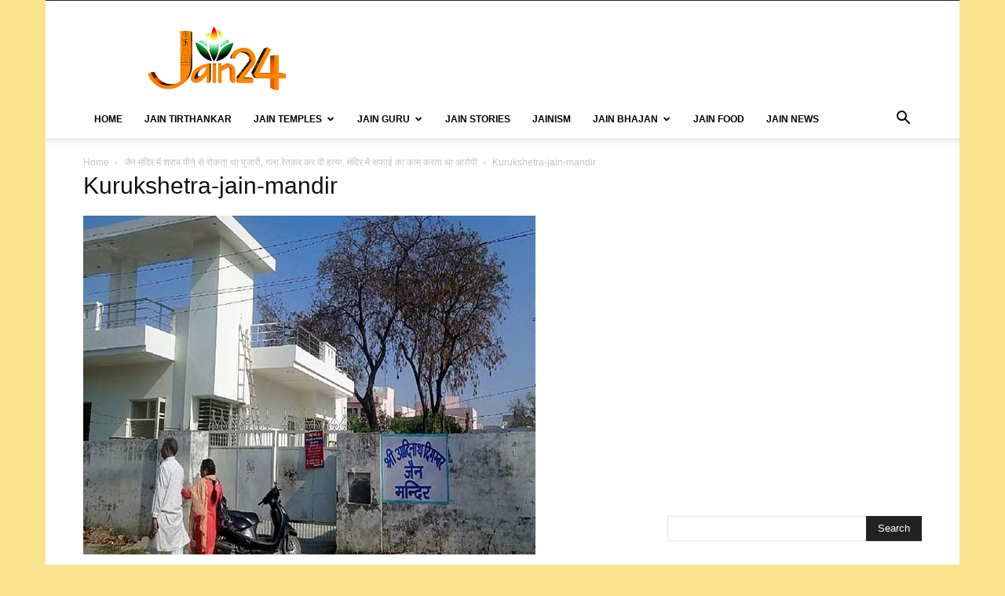

--- FILE ---
content_type: text/html; charset=UTF-8
request_url: https://www.jain24.com/news/priest-used-to-stop-people-from-drinking-liquor-in-jain-temple-murdered-him-by-slitting-his-throat-accused-used-to-do-cleaning-work-in-the-temple/attachment/kurukshetra-jain-mandir/
body_size: 27037
content:
<!doctype html >
<!--[if IE 8]>    <html class="ie8" lang="en"> <![endif]-->
<!--[if IE 9]>    <html class="ie9" lang="en"> <![endif]-->
<!--[if gt IE 8]><!--> <html lang="en-US"
 xmlns:fb="http://ogp.me/ns/fb#"> <!--<![endif]-->
<head>
    <title>Kurukshetra-jain-mandir -</title>
    <meta charset="UTF-8" />
    <meta name="viewport" content="width=device-width, initial-scale=1.0">
    <link rel="pingback" href="https://www.jain24.com/xmlrpc.php" />
    <meta name='robots' content='index, follow, max-image-preview:large, max-snippet:-1, max-video-preview:-1' />
	<style>img:is([sizes="auto" i], [sizes^="auto," i]) { contain-intrinsic-size: 3000px 1500px }</style>
	<link rel="icon" type="image/png" href="http://www.jain24.com/wp-content/uploads/2015/02/jain24.png">
	<!-- This site is optimized with the Yoast SEO plugin v23.7 - https://yoast.com/wordpress/plugins/seo/ -->
	<link rel="canonical" href="https://www.jain24.com/news/priest-used-to-stop-people-from-drinking-liquor-in-jain-temple-murdered-him-by-slitting-his-throat-accused-used-to-do-cleaning-work-in-the-temple/attachment/kurukshetra-jain-mandir/" />
	<meta property="og:locale" content="en_US" />
	<meta property="og:type" content="article" />
	<meta property="og:title" content="Kurukshetra-jain-mandir -" />
	<meta property="og:description" content="Comments comments" />
	<meta property="og:url" content="https://www.jain24.com/news/priest-used-to-stop-people-from-drinking-liquor-in-jain-temple-murdered-him-by-slitting-his-throat-accused-used-to-do-cleaning-work-in-the-temple/attachment/kurukshetra-jain-mandir/" />
	<meta property="article:publisher" content="https://www.facebook.com/jain24online/" />
	<meta property="og:image" content="https://www.jain24.com/news/priest-used-to-stop-people-from-drinking-liquor-in-jain-temple-murdered-him-by-slitting-his-throat-accused-used-to-do-cleaning-work-in-the-temple/attachment/kurukshetra-jain-mandir" />
	<meta property="og:image:width" content="576" />
	<meta property="og:image:height" content="432" />
	<meta property="og:image:type" content="image/jpeg" />
	<meta name="twitter:card" content="summary_large_image" />
	<script type="application/ld+json" class="yoast-schema-graph">{"@context":"https://schema.org","@graph":[{"@type":"WebPage","@id":"https://www.jain24.com/news/priest-used-to-stop-people-from-drinking-liquor-in-jain-temple-murdered-him-by-slitting-his-throat-accused-used-to-do-cleaning-work-in-the-temple/attachment/kurukshetra-jain-mandir/","url":"https://www.jain24.com/news/priest-used-to-stop-people-from-drinking-liquor-in-jain-temple-murdered-him-by-slitting-his-throat-accused-used-to-do-cleaning-work-in-the-temple/attachment/kurukshetra-jain-mandir/","name":"Kurukshetra-jain-mandir -","isPartOf":{"@id":"https://www.jain24.com/#website"},"primaryImageOfPage":{"@id":"https://www.jain24.com/news/priest-used-to-stop-people-from-drinking-liquor-in-jain-temple-murdered-him-by-slitting-his-throat-accused-used-to-do-cleaning-work-in-the-temple/attachment/kurukshetra-jain-mandir/#primaryimage"},"image":{"@id":"https://www.jain24.com/news/priest-used-to-stop-people-from-drinking-liquor-in-jain-temple-murdered-him-by-slitting-his-throat-accused-used-to-do-cleaning-work-in-the-temple/attachment/kurukshetra-jain-mandir/#primaryimage"},"thumbnailUrl":"https://www.jain24.com/wp-content/uploads/2024/04/Kurukshetra-jain-mandir.jpg","datePublished":"2024-04-03T15:09:59+00:00","dateModified":"2024-04-03T15:09:59+00:00","breadcrumb":{"@id":"https://www.jain24.com/news/priest-used-to-stop-people-from-drinking-liquor-in-jain-temple-murdered-him-by-slitting-his-throat-accused-used-to-do-cleaning-work-in-the-temple/attachment/kurukshetra-jain-mandir/#breadcrumb"},"inLanguage":"en-US","potentialAction":[{"@type":"ReadAction","target":["https://www.jain24.com/news/priest-used-to-stop-people-from-drinking-liquor-in-jain-temple-murdered-him-by-slitting-his-throat-accused-used-to-do-cleaning-work-in-the-temple/attachment/kurukshetra-jain-mandir/"]}]},{"@type":"ImageObject","inLanguage":"en-US","@id":"https://www.jain24.com/news/priest-used-to-stop-people-from-drinking-liquor-in-jain-temple-murdered-him-by-slitting-his-throat-accused-used-to-do-cleaning-work-in-the-temple/attachment/kurukshetra-jain-mandir/#primaryimage","url":"https://www.jain24.com/wp-content/uploads/2024/04/Kurukshetra-jain-mandir.jpg","contentUrl":"https://www.jain24.com/wp-content/uploads/2024/04/Kurukshetra-jain-mandir.jpg"},{"@type":"BreadcrumbList","@id":"https://www.jain24.com/news/priest-used-to-stop-people-from-drinking-liquor-in-jain-temple-murdered-him-by-slitting-his-throat-accused-used-to-do-cleaning-work-in-the-temple/attachment/kurukshetra-jain-mandir/#breadcrumb","itemListElement":[{"@type":"ListItem","position":1,"name":"Home","item":"https://www.jain24.com/"},{"@type":"ListItem","position":2,"name":"जैन मंदिर में शराब पीने से रोकता था पुजारी, गला रेतकर कर दी हत्या, मंदिर में सफाई का काम करता था आरोपी","item":"https://www.jain24.com/news/priest-used-to-stop-people-from-drinking-liquor-in-jain-temple-murdered-him-by-slitting-his-throat-accused-used-to-do-cleaning-work-in-the-temple/"},{"@type":"ListItem","position":3,"name":"Kurukshetra-jain-mandir"}]},{"@type":"WebSite","@id":"https://www.jain24.com/#website","url":"https://www.jain24.com/","name":"","description":"","publisher":{"@id":"https://www.jain24.com/#organization"},"potentialAction":[{"@type":"SearchAction","target":{"@type":"EntryPoint","urlTemplate":"https://www.jain24.com/?s={search_term_string}"},"query-input":{"@type":"PropertyValueSpecification","valueRequired":true,"valueName":"search_term_string"}}],"inLanguage":"en-US"},{"@type":"Organization","@id":"https://www.jain24.com/#organization","name":"Jain24","url":"https://www.jain24.com/","logo":{"@type":"ImageObject","inLanguage":"en-US","@id":"https://www.jain24.com/#/schema/logo/image/","url":"https://www.jain24.com/wp-content/uploads/2015/12/Jain24com-logo-copy-or.png","contentUrl":"https://www.jain24.com/wp-content/uploads/2015/12/Jain24com-logo-copy-or.png","width":360,"height":174,"caption":"Jain24"},"image":{"@id":"https://www.jain24.com/#/schema/logo/image/"},"sameAs":["https://www.facebook.com/jain24online/","https://www.youtube.com/Jain24"]}]}</script>
	<!-- / Yoast SEO plugin. -->


<link rel='dns-prefetch' href='//www.googletagmanager.com' />
<link rel='dns-prefetch' href='//pagead2.googlesyndication.com' />
<link rel="alternate" type="application/rss+xml" title=" &raquo; Feed" href="https://www.jain24.com/feed/" />
<link rel="alternate" type="application/rss+xml" title=" &raquo; Comments Feed" href="https://www.jain24.com/comments/feed/" />
<script type="text/javascript">
/* <![CDATA[ */
window._wpemojiSettings = {"baseUrl":"https:\/\/s.w.org\/images\/core\/emoji\/15.0.3\/72x72\/","ext":".png","svgUrl":"https:\/\/s.w.org\/images\/core\/emoji\/15.0.3\/svg\/","svgExt":".svg","source":{"concatemoji":"https:\/\/www.jain24.com\/wp-includes\/js\/wp-emoji-release.min.js?ver=6.7.4"}};
/*! This file is auto-generated */
!function(i,n){var o,s,e;function c(e){try{var t={supportTests:e,timestamp:(new Date).valueOf()};sessionStorage.setItem(o,JSON.stringify(t))}catch(e){}}function p(e,t,n){e.clearRect(0,0,e.canvas.width,e.canvas.height),e.fillText(t,0,0);var t=new Uint32Array(e.getImageData(0,0,e.canvas.width,e.canvas.height).data),r=(e.clearRect(0,0,e.canvas.width,e.canvas.height),e.fillText(n,0,0),new Uint32Array(e.getImageData(0,0,e.canvas.width,e.canvas.height).data));return t.every(function(e,t){return e===r[t]})}function u(e,t,n){switch(t){case"flag":return n(e,"\ud83c\udff3\ufe0f\u200d\u26a7\ufe0f","\ud83c\udff3\ufe0f\u200b\u26a7\ufe0f")?!1:!n(e,"\ud83c\uddfa\ud83c\uddf3","\ud83c\uddfa\u200b\ud83c\uddf3")&&!n(e,"\ud83c\udff4\udb40\udc67\udb40\udc62\udb40\udc65\udb40\udc6e\udb40\udc67\udb40\udc7f","\ud83c\udff4\u200b\udb40\udc67\u200b\udb40\udc62\u200b\udb40\udc65\u200b\udb40\udc6e\u200b\udb40\udc67\u200b\udb40\udc7f");case"emoji":return!n(e,"\ud83d\udc26\u200d\u2b1b","\ud83d\udc26\u200b\u2b1b")}return!1}function f(e,t,n){var r="undefined"!=typeof WorkerGlobalScope&&self instanceof WorkerGlobalScope?new OffscreenCanvas(300,150):i.createElement("canvas"),a=r.getContext("2d",{willReadFrequently:!0}),o=(a.textBaseline="top",a.font="600 32px Arial",{});return e.forEach(function(e){o[e]=t(a,e,n)}),o}function t(e){var t=i.createElement("script");t.src=e,t.defer=!0,i.head.appendChild(t)}"undefined"!=typeof Promise&&(o="wpEmojiSettingsSupports",s=["flag","emoji"],n.supports={everything:!0,everythingExceptFlag:!0},e=new Promise(function(e){i.addEventListener("DOMContentLoaded",e,{once:!0})}),new Promise(function(t){var n=function(){try{var e=JSON.parse(sessionStorage.getItem(o));if("object"==typeof e&&"number"==typeof e.timestamp&&(new Date).valueOf()<e.timestamp+604800&&"object"==typeof e.supportTests)return e.supportTests}catch(e){}return null}();if(!n){if("undefined"!=typeof Worker&&"undefined"!=typeof OffscreenCanvas&&"undefined"!=typeof URL&&URL.createObjectURL&&"undefined"!=typeof Blob)try{var e="postMessage("+f.toString()+"("+[JSON.stringify(s),u.toString(),p.toString()].join(",")+"));",r=new Blob([e],{type:"text/javascript"}),a=new Worker(URL.createObjectURL(r),{name:"wpTestEmojiSupports"});return void(a.onmessage=function(e){c(n=e.data),a.terminate(),t(n)})}catch(e){}c(n=f(s,u,p))}t(n)}).then(function(e){for(var t in e)n.supports[t]=e[t],n.supports.everything=n.supports.everything&&n.supports[t],"flag"!==t&&(n.supports.everythingExceptFlag=n.supports.everythingExceptFlag&&n.supports[t]);n.supports.everythingExceptFlag=n.supports.everythingExceptFlag&&!n.supports.flag,n.DOMReady=!1,n.readyCallback=function(){n.DOMReady=!0}}).then(function(){return e}).then(function(){var e;n.supports.everything||(n.readyCallback(),(e=n.source||{}).concatemoji?t(e.concatemoji):e.wpemoji&&e.twemoji&&(t(e.twemoji),t(e.wpemoji)))}))}((window,document),window._wpemojiSettings);
/* ]]> */
</script>
<style id='wp-emoji-styles-inline-css' type='text/css'>

	img.wp-smiley, img.emoji {
		display: inline !important;
		border: none !important;
		box-shadow: none !important;
		height: 1em !important;
		width: 1em !important;
		margin: 0 0.07em !important;
		vertical-align: -0.1em !important;
		background: none !important;
		padding: 0 !important;
	}
</style>
<style id='classic-theme-styles-inline-css' type='text/css'>
/*! This file is auto-generated */
.wp-block-button__link{color:#fff;background-color:#32373c;border-radius:9999px;box-shadow:none;text-decoration:none;padding:calc(.667em + 2px) calc(1.333em + 2px);font-size:1.125em}.wp-block-file__button{background:#32373c;color:#fff;text-decoration:none}
</style>
<style id='global-styles-inline-css' type='text/css'>
:root{--wp--preset--aspect-ratio--square: 1;--wp--preset--aspect-ratio--4-3: 4/3;--wp--preset--aspect-ratio--3-4: 3/4;--wp--preset--aspect-ratio--3-2: 3/2;--wp--preset--aspect-ratio--2-3: 2/3;--wp--preset--aspect-ratio--16-9: 16/9;--wp--preset--aspect-ratio--9-16: 9/16;--wp--preset--color--black: #000000;--wp--preset--color--cyan-bluish-gray: #abb8c3;--wp--preset--color--white: #ffffff;--wp--preset--color--pale-pink: #f78da7;--wp--preset--color--vivid-red: #cf2e2e;--wp--preset--color--luminous-vivid-orange: #ff6900;--wp--preset--color--luminous-vivid-amber: #fcb900;--wp--preset--color--light-green-cyan: #7bdcb5;--wp--preset--color--vivid-green-cyan: #00d084;--wp--preset--color--pale-cyan-blue: #8ed1fc;--wp--preset--color--vivid-cyan-blue: #0693e3;--wp--preset--color--vivid-purple: #9b51e0;--wp--preset--gradient--vivid-cyan-blue-to-vivid-purple: linear-gradient(135deg,rgba(6,147,227,1) 0%,rgb(155,81,224) 100%);--wp--preset--gradient--light-green-cyan-to-vivid-green-cyan: linear-gradient(135deg,rgb(122,220,180) 0%,rgb(0,208,130) 100%);--wp--preset--gradient--luminous-vivid-amber-to-luminous-vivid-orange: linear-gradient(135deg,rgba(252,185,0,1) 0%,rgba(255,105,0,1) 100%);--wp--preset--gradient--luminous-vivid-orange-to-vivid-red: linear-gradient(135deg,rgba(255,105,0,1) 0%,rgb(207,46,46) 100%);--wp--preset--gradient--very-light-gray-to-cyan-bluish-gray: linear-gradient(135deg,rgb(238,238,238) 0%,rgb(169,184,195) 100%);--wp--preset--gradient--cool-to-warm-spectrum: linear-gradient(135deg,rgb(74,234,220) 0%,rgb(151,120,209) 20%,rgb(207,42,186) 40%,rgb(238,44,130) 60%,rgb(251,105,98) 80%,rgb(254,248,76) 100%);--wp--preset--gradient--blush-light-purple: linear-gradient(135deg,rgb(255,206,236) 0%,rgb(152,150,240) 100%);--wp--preset--gradient--blush-bordeaux: linear-gradient(135deg,rgb(254,205,165) 0%,rgb(254,45,45) 50%,rgb(107,0,62) 100%);--wp--preset--gradient--luminous-dusk: linear-gradient(135deg,rgb(255,203,112) 0%,rgb(199,81,192) 50%,rgb(65,88,208) 100%);--wp--preset--gradient--pale-ocean: linear-gradient(135deg,rgb(255,245,203) 0%,rgb(182,227,212) 50%,rgb(51,167,181) 100%);--wp--preset--gradient--electric-grass: linear-gradient(135deg,rgb(202,248,128) 0%,rgb(113,206,126) 100%);--wp--preset--gradient--midnight: linear-gradient(135deg,rgb(2,3,129) 0%,rgb(40,116,252) 100%);--wp--preset--font-size--small: 11px;--wp--preset--font-size--medium: 20px;--wp--preset--font-size--large: 32px;--wp--preset--font-size--x-large: 42px;--wp--preset--font-size--regular: 15px;--wp--preset--font-size--larger: 50px;--wp--preset--spacing--20: 0.44rem;--wp--preset--spacing--30: 0.67rem;--wp--preset--spacing--40: 1rem;--wp--preset--spacing--50: 1.5rem;--wp--preset--spacing--60: 2.25rem;--wp--preset--spacing--70: 3.38rem;--wp--preset--spacing--80: 5.06rem;--wp--preset--shadow--natural: 6px 6px 9px rgba(0, 0, 0, 0.2);--wp--preset--shadow--deep: 12px 12px 50px rgba(0, 0, 0, 0.4);--wp--preset--shadow--sharp: 6px 6px 0px rgba(0, 0, 0, 0.2);--wp--preset--shadow--outlined: 6px 6px 0px -3px rgba(255, 255, 255, 1), 6px 6px rgba(0, 0, 0, 1);--wp--preset--shadow--crisp: 6px 6px 0px rgba(0, 0, 0, 1);}:where(.is-layout-flex){gap: 0.5em;}:where(.is-layout-grid){gap: 0.5em;}body .is-layout-flex{display: flex;}.is-layout-flex{flex-wrap: wrap;align-items: center;}.is-layout-flex > :is(*, div){margin: 0;}body .is-layout-grid{display: grid;}.is-layout-grid > :is(*, div){margin: 0;}:where(.wp-block-columns.is-layout-flex){gap: 2em;}:where(.wp-block-columns.is-layout-grid){gap: 2em;}:where(.wp-block-post-template.is-layout-flex){gap: 1.25em;}:where(.wp-block-post-template.is-layout-grid){gap: 1.25em;}.has-black-color{color: var(--wp--preset--color--black) !important;}.has-cyan-bluish-gray-color{color: var(--wp--preset--color--cyan-bluish-gray) !important;}.has-white-color{color: var(--wp--preset--color--white) !important;}.has-pale-pink-color{color: var(--wp--preset--color--pale-pink) !important;}.has-vivid-red-color{color: var(--wp--preset--color--vivid-red) !important;}.has-luminous-vivid-orange-color{color: var(--wp--preset--color--luminous-vivid-orange) !important;}.has-luminous-vivid-amber-color{color: var(--wp--preset--color--luminous-vivid-amber) !important;}.has-light-green-cyan-color{color: var(--wp--preset--color--light-green-cyan) !important;}.has-vivid-green-cyan-color{color: var(--wp--preset--color--vivid-green-cyan) !important;}.has-pale-cyan-blue-color{color: var(--wp--preset--color--pale-cyan-blue) !important;}.has-vivid-cyan-blue-color{color: var(--wp--preset--color--vivid-cyan-blue) !important;}.has-vivid-purple-color{color: var(--wp--preset--color--vivid-purple) !important;}.has-black-background-color{background-color: var(--wp--preset--color--black) !important;}.has-cyan-bluish-gray-background-color{background-color: var(--wp--preset--color--cyan-bluish-gray) !important;}.has-white-background-color{background-color: var(--wp--preset--color--white) !important;}.has-pale-pink-background-color{background-color: var(--wp--preset--color--pale-pink) !important;}.has-vivid-red-background-color{background-color: var(--wp--preset--color--vivid-red) !important;}.has-luminous-vivid-orange-background-color{background-color: var(--wp--preset--color--luminous-vivid-orange) !important;}.has-luminous-vivid-amber-background-color{background-color: var(--wp--preset--color--luminous-vivid-amber) !important;}.has-light-green-cyan-background-color{background-color: var(--wp--preset--color--light-green-cyan) !important;}.has-vivid-green-cyan-background-color{background-color: var(--wp--preset--color--vivid-green-cyan) !important;}.has-pale-cyan-blue-background-color{background-color: var(--wp--preset--color--pale-cyan-blue) !important;}.has-vivid-cyan-blue-background-color{background-color: var(--wp--preset--color--vivid-cyan-blue) !important;}.has-vivid-purple-background-color{background-color: var(--wp--preset--color--vivid-purple) !important;}.has-black-border-color{border-color: var(--wp--preset--color--black) !important;}.has-cyan-bluish-gray-border-color{border-color: var(--wp--preset--color--cyan-bluish-gray) !important;}.has-white-border-color{border-color: var(--wp--preset--color--white) !important;}.has-pale-pink-border-color{border-color: var(--wp--preset--color--pale-pink) !important;}.has-vivid-red-border-color{border-color: var(--wp--preset--color--vivid-red) !important;}.has-luminous-vivid-orange-border-color{border-color: var(--wp--preset--color--luminous-vivid-orange) !important;}.has-luminous-vivid-amber-border-color{border-color: var(--wp--preset--color--luminous-vivid-amber) !important;}.has-light-green-cyan-border-color{border-color: var(--wp--preset--color--light-green-cyan) !important;}.has-vivid-green-cyan-border-color{border-color: var(--wp--preset--color--vivid-green-cyan) !important;}.has-pale-cyan-blue-border-color{border-color: var(--wp--preset--color--pale-cyan-blue) !important;}.has-vivid-cyan-blue-border-color{border-color: var(--wp--preset--color--vivid-cyan-blue) !important;}.has-vivid-purple-border-color{border-color: var(--wp--preset--color--vivid-purple) !important;}.has-vivid-cyan-blue-to-vivid-purple-gradient-background{background: var(--wp--preset--gradient--vivid-cyan-blue-to-vivid-purple) !important;}.has-light-green-cyan-to-vivid-green-cyan-gradient-background{background: var(--wp--preset--gradient--light-green-cyan-to-vivid-green-cyan) !important;}.has-luminous-vivid-amber-to-luminous-vivid-orange-gradient-background{background: var(--wp--preset--gradient--luminous-vivid-amber-to-luminous-vivid-orange) !important;}.has-luminous-vivid-orange-to-vivid-red-gradient-background{background: var(--wp--preset--gradient--luminous-vivid-orange-to-vivid-red) !important;}.has-very-light-gray-to-cyan-bluish-gray-gradient-background{background: var(--wp--preset--gradient--very-light-gray-to-cyan-bluish-gray) !important;}.has-cool-to-warm-spectrum-gradient-background{background: var(--wp--preset--gradient--cool-to-warm-spectrum) !important;}.has-blush-light-purple-gradient-background{background: var(--wp--preset--gradient--blush-light-purple) !important;}.has-blush-bordeaux-gradient-background{background: var(--wp--preset--gradient--blush-bordeaux) !important;}.has-luminous-dusk-gradient-background{background: var(--wp--preset--gradient--luminous-dusk) !important;}.has-pale-ocean-gradient-background{background: var(--wp--preset--gradient--pale-ocean) !important;}.has-electric-grass-gradient-background{background: var(--wp--preset--gradient--electric-grass) !important;}.has-midnight-gradient-background{background: var(--wp--preset--gradient--midnight) !important;}.has-small-font-size{font-size: var(--wp--preset--font-size--small) !important;}.has-medium-font-size{font-size: var(--wp--preset--font-size--medium) !important;}.has-large-font-size{font-size: var(--wp--preset--font-size--large) !important;}.has-x-large-font-size{font-size: var(--wp--preset--font-size--x-large) !important;}
:where(.wp-block-post-template.is-layout-flex){gap: 1.25em;}:where(.wp-block-post-template.is-layout-grid){gap: 1.25em;}
:where(.wp-block-columns.is-layout-flex){gap: 2em;}:where(.wp-block-columns.is-layout-grid){gap: 2em;}
:root :where(.wp-block-pullquote){font-size: 1.5em;line-height: 1.6;}
</style>
<link rel='stylesheet' id='contact-form-7-css' href='https://www.jain24.com/wp-content/plugins/contact-form-7/includes/css/styles.css?ver=6.0.6' type='text/css' media='all' />
<link rel='stylesheet' id='td-plugin-multi-purpose-css' href='https://www.jain24.com/wp-content/plugins/td-composer/td-multi-purpose/style.css?ver=def8edc4e13d95bdf49953a9dce2f608' type='text/css' media='all' />
<link rel='stylesheet' id='heateor_sss_frontend_css-css' href='https://www.jain24.com/wp-content/plugins/sassy-social-share/public/css/sassy-social-share-public.css?ver=3.3.76' type='text/css' media='all' />
<style id='heateor_sss_frontend_css-inline-css' type='text/css'>
.heateor_sss_button_instagram span.heateor_sss_svg,a.heateor_sss_instagram span.heateor_sss_svg{background:radial-gradient(circle at 30% 107%,#fdf497 0,#fdf497 5%,#fd5949 45%,#d6249f 60%,#285aeb 90%)}.heateor_sss_horizontal_sharing .heateor_sss_svg,.heateor_sss_standard_follow_icons_container .heateor_sss_svg{color:#fff;border-width:0px;border-style:solid;border-color:transparent}.heateor_sss_horizontal_sharing .heateorSssTCBackground{color:#666}.heateor_sss_horizontal_sharing span.heateor_sss_svg:hover,.heateor_sss_standard_follow_icons_container span.heateor_sss_svg:hover{border-color:transparent;}.heateor_sss_vertical_sharing span.heateor_sss_svg,.heateor_sss_floating_follow_icons_container span.heateor_sss_svg{color:#fff;border-width:0px;border-style:solid;border-color:transparent;}.heateor_sss_vertical_sharing .heateorSssTCBackground{color:#666;}.heateor_sss_vertical_sharing span.heateor_sss_svg:hover,.heateor_sss_floating_follow_icons_container span.heateor_sss_svg:hover{border-color:transparent;}@media screen and (max-width:783px) {.heateor_sss_vertical_sharing{display:none!important}}div.heateor_sss_mobile_footer{display:none;}@media screen and (max-width:783px){div.heateor_sss_bottom_sharing .heateorSssTCBackground{background-color:white}div.heateor_sss_bottom_sharing{width:100%!important;left:0!important;}div.heateor_sss_bottom_sharing a{width:12.5% !important;}div.heateor_sss_bottom_sharing .heateor_sss_svg{width: 100% !important;}div.heateor_sss_bottom_sharing div.heateorSssTotalShareCount{font-size:1em!important;line-height:28px!important}div.heateor_sss_bottom_sharing div.heateorSssTotalShareText{font-size:.7em!important;line-height:0px!important}div.heateor_sss_mobile_footer{display:block;height:40px;}.heateor_sss_bottom_sharing{padding:0!important;display:block!important;width:auto!important;bottom:-2px!important;top: auto!important;}.heateor_sss_bottom_sharing .heateor_sss_square_count{line-height:inherit;}.heateor_sss_bottom_sharing .heateorSssSharingArrow{display:none;}.heateor_sss_bottom_sharing .heateorSssTCBackground{margin-right:1.1em!important}}
</style>
<link rel='stylesheet' id='td-theme-css' href='https://www.jain24.com/wp-content/themes/Newspaper/style.css?ver=12.6.8' type='text/css' media='all' />
<style id='td-theme-inline-css' type='text/css'>@media (max-width:767px){.td-header-desktop-wrap{display:none}}@media (min-width:767px){.td-header-mobile-wrap{display:none}}</style>
<link rel='stylesheet' id='td-legacy-framework-front-style-css' href='https://www.jain24.com/wp-content/plugins/td-composer/legacy/Newspaper/assets/css/td_legacy_main.css?ver=def8edc4e13d95bdf49953a9dce2f608' type='text/css' media='all' />
<link rel='stylesheet' id='td-standard-pack-framework-front-style-css' href='https://www.jain24.com/wp-content/plugins/td-standard-pack/Newspaper/assets/css/td_standard_pack_main.css?ver=1b3d5bf2c64738aa07b4643e31257da9' type='text/css' media='all' />
<link rel='stylesheet' id='tdb_style_cloud_templates_front-css' href='https://www.jain24.com/wp-content/plugins/td-cloud-library/assets/css/tdb_main.css?ver=b33652f2535d2f3812f59e306e26300d' type='text/css' media='all' />
<script type="text/javascript" src="https://www.jain24.com/wp-includes/js/jquery/jquery.min.js?ver=3.7.1" id="jquery-core-js"></script>
<script type="text/javascript" src="https://www.jain24.com/wp-includes/js/jquery/jquery-migrate.min.js?ver=3.4.1" id="jquery-migrate-js"></script>
<script type="text/javascript" src="https://www.jain24.com/wp-content/plugins/wonderplugin-gallery/engine/wonderplugingallery.js?ver=6.6" id="wonderplugin-gallery-script-js"></script>

<!-- Google tag (gtag.js) snippet added by Site Kit -->

<!-- Google Analytics snippet added by Site Kit -->
<script type="text/javascript" src="https://www.googletagmanager.com/gtag/js?id=GT-K4CGFWV" id="google_gtagjs-js" async></script>
<script type="text/javascript" id="google_gtagjs-js-after">
/* <![CDATA[ */
window.dataLayer = window.dataLayer || [];function gtag(){dataLayer.push(arguments);}
gtag("set","linker",{"domains":["www.jain24.com"]});
gtag("js", new Date());
gtag("set", "developer_id.dZTNiMT", true);
gtag("config", "GT-K4CGFWV");
/* ]]> */
</script>

<!-- End Google tag (gtag.js) snippet added by Site Kit -->
<link rel="https://api.w.org/" href="https://www.jain24.com/wp-json/" /><link rel="alternate" title="JSON" type="application/json" href="https://www.jain24.com/wp-json/wp/v2/media/12737" /><link rel="EditURI" type="application/rsd+xml" title="RSD" href="https://www.jain24.com/xmlrpc.php?rsd" />
<meta name="generator" content="WordPress 6.7.4" />
<link rel='shortlink' href='https://www.jain24.com/?p=12737' />
<link rel="alternate" title="oEmbed (JSON)" type="application/json+oembed" href="https://www.jain24.com/wp-json/oembed/1.0/embed?url=https%3A%2F%2Fwww.jain24.com%2Fnews%2Fpriest-used-to-stop-people-from-drinking-liquor-in-jain-temple-murdered-him-by-slitting-his-throat-accused-used-to-do-cleaning-work-in-the-temple%2Fattachment%2Fkurukshetra-jain-mandir%2F" />
<link rel="alternate" title="oEmbed (XML)" type="text/xml+oembed" href="https://www.jain24.com/wp-json/oembed/1.0/embed?url=https%3A%2F%2Fwww.jain24.com%2Fnews%2Fpriest-used-to-stop-people-from-drinking-liquor-in-jain-temple-murdered-him-by-slitting-his-throat-accused-used-to-do-cleaning-work-in-the-temple%2Fattachment%2Fkurukshetra-jain-mandir%2F&#038;format=xml" />
<meta property="fb:app_id" content="424074364426198"/><meta name="generator" content="Site Kit by Google 1.138.0" />    <script>
        window.tdb_global_vars = {"wpRestUrl":"https:\/\/www.jain24.com\/wp-json\/","permalinkStructure":"\/%category%\/%postname%\/"};
        window.tdb_p_autoload_vars = {"isAjax":false,"isAdminBarShowing":false,"autoloadStatus":"off","origPostEditUrl":null};
    </script>
    
    <style id="tdb-global-colors">:root{--accent-color:#fff}</style>

    
	
<!-- Google AdSense meta tags added by Site Kit -->
<meta name="google-adsense-platform-account" content="ca-host-pub-2644536267352236">
<meta name="google-adsense-platform-domain" content="sitekit.withgoogle.com">
<!-- End Google AdSense meta tags added by Site Kit -->
        <script>

      window.OneSignalDeferred = window.OneSignalDeferred || [];

      OneSignalDeferred.push(function(OneSignal) {
        var oneSignal_options = {};
        window._oneSignalInitOptions = oneSignal_options;

        oneSignal_options['serviceWorkerParam'] = { scope: '/' };
oneSignal_options['serviceWorkerPath'] = 'OneSignalSDKWorker.js.php';

        OneSignal.Notifications.setDefaultUrl("https://www.jain24.com");

        oneSignal_options['wordpress'] = true;
oneSignal_options['appId'] = '6b30666f-9a4f-4121-9025-d05af4f253cc';
oneSignal_options['allowLocalhostAsSecureOrigin'] = true;
oneSignal_options['welcomeNotification'] = { };
oneSignal_options['welcomeNotification']['title'] = "";
oneSignal_options['welcomeNotification']['message'] = "";
oneSignal_options['subdomainName'] = "Jain24";
oneSignal_options['promptOptions'] = { };
oneSignal_options['promptOptions']['siteName'] = "http://www.jain24.com";
oneSignal_options['notifyButton'] = { };
oneSignal_options['notifyButton']['enable'] = true;
oneSignal_options['notifyButton']['position'] = 'bottom-right';
oneSignal_options['notifyButton']['theme'] = 'default';
oneSignal_options['notifyButton']['size'] = 'medium';
oneSignal_options['notifyButton']['showCredit'] = false;
oneSignal_options['notifyButton']['text'] = {};
              OneSignal.init(window._oneSignalInitOptions);
              OneSignal.Slidedown.promptPush()      });

      function documentInitOneSignal() {
        var oneSignal_elements = document.getElementsByClassName("OneSignal-prompt");

        var oneSignalLinkClickHandler = function(event) { OneSignal.Notifications.requestPermission(); event.preventDefault(); };        for(var i = 0; i < oneSignal_elements.length; i++)
          oneSignal_elements[i].addEventListener('click', oneSignalLinkClickHandler, false);
      }

      if (document.readyState === 'complete') {
           documentInitOneSignal();
      }
      else {
           window.addEventListener("load", function(event){
               documentInitOneSignal();
          });
      }
    </script>

<!-- Google AdSense snippet added by Site Kit -->
<script type="text/javascript" async="async" src="https://pagead2.googlesyndication.com/pagead/js/adsbygoogle.js?client=ca-pub-6404489223920703&amp;host=ca-host-pub-2644536267352236" crossorigin="anonymous"></script>

<!-- End Google AdSense snippet added by Site Kit -->

<!-- JS generated by theme -->

<script type="text/javascript" id="td-generated-header-js">
    
    

	    var tdBlocksArray = []; //here we store all the items for the current page

	    // td_block class - each ajax block uses a object of this class for requests
	    function tdBlock() {
		    this.id = '';
		    this.block_type = 1; //block type id (1-234 etc)
		    this.atts = '';
		    this.td_column_number = '';
		    this.td_current_page = 1; //
		    this.post_count = 0; //from wp
		    this.found_posts = 0; //from wp
		    this.max_num_pages = 0; //from wp
		    this.td_filter_value = ''; //current live filter value
		    this.is_ajax_running = false;
		    this.td_user_action = ''; // load more or infinite loader (used by the animation)
		    this.header_color = '';
		    this.ajax_pagination_infinite_stop = ''; //show load more at page x
	    }

        // td_js_generator - mini detector
        ( function () {
            var htmlTag = document.getElementsByTagName("html")[0];

	        if ( navigator.userAgent.indexOf("MSIE 10.0") > -1 ) {
                htmlTag.className += ' ie10';
            }

            if ( !!navigator.userAgent.match(/Trident.*rv\:11\./) ) {
                htmlTag.className += ' ie11';
            }

	        if ( navigator.userAgent.indexOf("Edge") > -1 ) {
                htmlTag.className += ' ieEdge';
            }

            if ( /(iPad|iPhone|iPod)/g.test(navigator.userAgent) ) {
                htmlTag.className += ' td-md-is-ios';
            }

            var user_agent = navigator.userAgent.toLowerCase();
            if ( user_agent.indexOf("android") > -1 ) {
                htmlTag.className += ' td-md-is-android';
            }

            if ( -1 !== navigator.userAgent.indexOf('Mac OS X')  ) {
                htmlTag.className += ' td-md-is-os-x';
            }

            if ( /chrom(e|ium)/.test(navigator.userAgent.toLowerCase()) ) {
               htmlTag.className += ' td-md-is-chrome';
            }

            if ( -1 !== navigator.userAgent.indexOf('Firefox') ) {
                htmlTag.className += ' td-md-is-firefox';
            }

            if ( -1 !== navigator.userAgent.indexOf('Safari') && -1 === navigator.userAgent.indexOf('Chrome') ) {
                htmlTag.className += ' td-md-is-safari';
            }

            if( -1 !== navigator.userAgent.indexOf('IEMobile') ){
                htmlTag.className += ' td-md-is-iemobile';
            }

        })();

        var tdLocalCache = {};

        ( function () {
            "use strict";

            tdLocalCache = {
                data: {},
                remove: function (resource_id) {
                    delete tdLocalCache.data[resource_id];
                },
                exist: function (resource_id) {
                    return tdLocalCache.data.hasOwnProperty(resource_id) && tdLocalCache.data[resource_id] !== null;
                },
                get: function (resource_id) {
                    return tdLocalCache.data[resource_id];
                },
                set: function (resource_id, cachedData) {
                    tdLocalCache.remove(resource_id);
                    tdLocalCache.data[resource_id] = cachedData;
                }
            };
        })();

    
    
var td_viewport_interval_list=[{"limitBottom":767,"sidebarWidth":228},{"limitBottom":1018,"sidebarWidth":300},{"limitBottom":1140,"sidebarWidth":324}];
var td_animation_stack_effect="type0";
var tds_animation_stack=true;
var td_animation_stack_specific_selectors=".entry-thumb, img, .td-lazy-img";
var td_animation_stack_general_selectors=".td-animation-stack img, .td-animation-stack .entry-thumb, .post img, .td-animation-stack .td-lazy-img";
var tdc_is_installed="yes";
var td_ajax_url="https:\/\/www.jain24.com\/wp-admin\/admin-ajax.php?td_theme_name=Newspaper&v=12.6.8";
var td_get_template_directory_uri="https:\/\/www.jain24.com\/wp-content\/plugins\/td-composer\/legacy\/common";
var tds_snap_menu="snap";
var tds_logo_on_sticky="show_header_logo";
var tds_header_style="";
var td_please_wait="Please wait...";
var td_email_user_pass_incorrect="User or password incorrect!";
var td_email_user_incorrect="Email or username incorrect!";
var td_email_incorrect="Email incorrect!";
var td_user_incorrect="Username incorrect!";
var td_email_user_empty="Email or username empty!";
var td_pass_empty="Pass empty!";
var td_pass_pattern_incorrect="Invalid Pass Pattern!";
var td_retype_pass_incorrect="Retyped Pass incorrect!";
var tds_more_articles_on_post_enable="show";
var tds_more_articles_on_post_time_to_wait="";
var tds_more_articles_on_post_pages_distance_from_top=0;
var tds_captcha="";
var tds_theme_color_site_wide="#e58e4b";
var tds_smart_sidebar="";
var tdThemeName="Newspaper";
var tdThemeNameWl="Newspaper";
var td_magnific_popup_translation_tPrev="Previous (Left arrow key)";
var td_magnific_popup_translation_tNext="Next (Right arrow key)";
var td_magnific_popup_translation_tCounter="%curr% of %total%";
var td_magnific_popup_translation_ajax_tError="The content from %url% could not be loaded.";
var td_magnific_popup_translation_image_tError="The image #%curr% could not be loaded.";
var tdBlockNonce="7d5f5cafbb";
var tdMobileMenu="enabled";
var tdMobileSearch="enabled";
var tdDateNamesI18n={"month_names":["January","February","March","April","May","June","July","August","September","October","November","December"],"month_names_short":["Jan","Feb","Mar","Apr","May","Jun","Jul","Aug","Sep","Oct","Nov","Dec"],"day_names":["Sunday","Monday","Tuesday","Wednesday","Thursday","Friday","Saturday"],"day_names_short":["Sun","Mon","Tue","Wed","Thu","Fri","Sat"]};
var tdb_modal_confirm="Save";
var tdb_modal_cancel="Cancel";
var tdb_modal_confirm_alt="Yes";
var tdb_modal_cancel_alt="No";
var td_deploy_mode="deploy";
var td_ad_background_click_link="";
var td_ad_background_click_target="";
</script>


<!-- Header style compiled by theme -->

<style>ul.sf-menu>.menu-item>a{font-size:12px}:root{--td_theme_color:#e58e4b;--td_slider_text:rgba(229,142,75,0.7)}.td-header-style-12 .td-header-menu-wrap-full,.td-header-style-12 .td-affix,.td-grid-style-1.td-hover-1 .td-big-grid-post:hover .td-post-category,.td-grid-style-5.td-hover-1 .td-big-grid-post:hover .td-post-category,.td_category_template_3 .td-current-sub-category,.td_category_template_8 .td-category-header .td-category a.td-current-sub-category,.td_category_template_4 .td-category-siblings .td-category a:hover,.td_block_big_grid_9.td-grid-style-1 .td-post-category,.td_block_big_grid_9.td-grid-style-5 .td-post-category,.td-grid-style-6.td-hover-1 .td-module-thumb:after,.tdm-menu-active-style5 .td-header-menu-wrap .sf-menu>.current-menu-item>a,.tdm-menu-active-style5 .td-header-menu-wrap .sf-menu>.current-menu-ancestor>a,.tdm-menu-active-style5 .td-header-menu-wrap .sf-menu>.current-category-ancestor>a,.tdm-menu-active-style5 .td-header-menu-wrap .sf-menu>li>a:hover,.tdm-menu-active-style5 .td-header-menu-wrap .sf-menu>.sfHover>a{background-color:#e58e4b}.td_mega_menu_sub_cats .cur-sub-cat,.td-mega-span h3 a:hover,.td_mod_mega_menu:hover .entry-title a,.header-search-wrap .result-msg a:hover,.td-header-top-menu .td-drop-down-search .td_module_wrap:hover .entry-title a,.td-header-top-menu .td-icon-search:hover,.td-header-wrap .result-msg a:hover,.top-header-menu li a:hover,.top-header-menu .current-menu-item>a,.top-header-menu .current-menu-ancestor>a,.top-header-menu .current-category-ancestor>a,.td-social-icon-wrap>a:hover,.td-header-sp-top-widget .td-social-icon-wrap a:hover,.td_mod_related_posts:hover h3>a,.td-post-template-11 .td-related-title .td-related-left:hover,.td-post-template-11 .td-related-title .td-related-right:hover,.td-post-template-11 .td-related-title .td-cur-simple-item,.td-post-template-11 .td_block_related_posts .td-next-prev-wrap a:hover,.td-category-header .td-pulldown-category-filter-link:hover,.td-category-siblings .td-subcat-dropdown a:hover,.td-category-siblings .td-subcat-dropdown a.td-current-sub-category,.footer-text-wrap .footer-email-wrap a,.footer-social-wrap a:hover,.td_module_17 .td-read-more a:hover,.td_module_18 .td-read-more a:hover,.td_module_19 .td-post-author-name a:hover,.td-pulldown-syle-2 .td-subcat-dropdown:hover .td-subcat-more span,.td-pulldown-syle-2 .td-subcat-dropdown:hover .td-subcat-more i,.td-pulldown-syle-3 .td-subcat-dropdown:hover .td-subcat-more span,.td-pulldown-syle-3 .td-subcat-dropdown:hover .td-subcat-more i,.tdm-menu-active-style3 .tdm-header.td-header-wrap .sf-menu>.current-category-ancestor>a,.tdm-menu-active-style3 .tdm-header.td-header-wrap .sf-menu>.current-menu-ancestor>a,.tdm-menu-active-style3 .tdm-header.td-header-wrap .sf-menu>.current-menu-item>a,.tdm-menu-active-style3 .tdm-header.td-header-wrap .sf-menu>.sfHover>a,.tdm-menu-active-style3 .tdm-header.td-header-wrap .sf-menu>li>a:hover{color:#e58e4b}.td-mega-menu-page .wpb_content_element ul li a:hover,.td-theme-wrap .td-aj-search-results .td_module_wrap:hover .entry-title a,.td-theme-wrap .header-search-wrap .result-msg a:hover{color:#e58e4b!important}.td_category_template_8 .td-category-header .td-category a.td-current-sub-category,.td_category_template_4 .td-category-siblings .td-category a:hover,.tdm-menu-active-style4 .tdm-header .sf-menu>.current-menu-item>a,.tdm-menu-active-style4 .tdm-header .sf-menu>.current-menu-ancestor>a,.tdm-menu-active-style4 .tdm-header .sf-menu>.current-category-ancestor>a,.tdm-menu-active-style4 .tdm-header .sf-menu>li>a:hover,.tdm-menu-active-style4 .tdm-header .sf-menu>.sfHover>a{border-color:#e58e4b}ul.sf-menu>.td-menu-item>a,.td-theme-wrap .td-header-menu-social{font-size:12px}body{background-color:#fae38e}ul.sf-menu>.menu-item>a{font-size:12px}:root{--td_theme_color:#e58e4b;--td_slider_text:rgba(229,142,75,0.7)}.td-header-style-12 .td-header-menu-wrap-full,.td-header-style-12 .td-affix,.td-grid-style-1.td-hover-1 .td-big-grid-post:hover .td-post-category,.td-grid-style-5.td-hover-1 .td-big-grid-post:hover .td-post-category,.td_category_template_3 .td-current-sub-category,.td_category_template_8 .td-category-header .td-category a.td-current-sub-category,.td_category_template_4 .td-category-siblings .td-category a:hover,.td_block_big_grid_9.td-grid-style-1 .td-post-category,.td_block_big_grid_9.td-grid-style-5 .td-post-category,.td-grid-style-6.td-hover-1 .td-module-thumb:after,.tdm-menu-active-style5 .td-header-menu-wrap .sf-menu>.current-menu-item>a,.tdm-menu-active-style5 .td-header-menu-wrap .sf-menu>.current-menu-ancestor>a,.tdm-menu-active-style5 .td-header-menu-wrap .sf-menu>.current-category-ancestor>a,.tdm-menu-active-style5 .td-header-menu-wrap .sf-menu>li>a:hover,.tdm-menu-active-style5 .td-header-menu-wrap .sf-menu>.sfHover>a{background-color:#e58e4b}.td_mega_menu_sub_cats .cur-sub-cat,.td-mega-span h3 a:hover,.td_mod_mega_menu:hover .entry-title a,.header-search-wrap .result-msg a:hover,.td-header-top-menu .td-drop-down-search .td_module_wrap:hover .entry-title a,.td-header-top-menu .td-icon-search:hover,.td-header-wrap .result-msg a:hover,.top-header-menu li a:hover,.top-header-menu .current-menu-item>a,.top-header-menu .current-menu-ancestor>a,.top-header-menu .current-category-ancestor>a,.td-social-icon-wrap>a:hover,.td-header-sp-top-widget .td-social-icon-wrap a:hover,.td_mod_related_posts:hover h3>a,.td-post-template-11 .td-related-title .td-related-left:hover,.td-post-template-11 .td-related-title .td-related-right:hover,.td-post-template-11 .td-related-title .td-cur-simple-item,.td-post-template-11 .td_block_related_posts .td-next-prev-wrap a:hover,.td-category-header .td-pulldown-category-filter-link:hover,.td-category-siblings .td-subcat-dropdown a:hover,.td-category-siblings .td-subcat-dropdown a.td-current-sub-category,.footer-text-wrap .footer-email-wrap a,.footer-social-wrap a:hover,.td_module_17 .td-read-more a:hover,.td_module_18 .td-read-more a:hover,.td_module_19 .td-post-author-name a:hover,.td-pulldown-syle-2 .td-subcat-dropdown:hover .td-subcat-more span,.td-pulldown-syle-2 .td-subcat-dropdown:hover .td-subcat-more i,.td-pulldown-syle-3 .td-subcat-dropdown:hover .td-subcat-more span,.td-pulldown-syle-3 .td-subcat-dropdown:hover .td-subcat-more i,.tdm-menu-active-style3 .tdm-header.td-header-wrap .sf-menu>.current-category-ancestor>a,.tdm-menu-active-style3 .tdm-header.td-header-wrap .sf-menu>.current-menu-ancestor>a,.tdm-menu-active-style3 .tdm-header.td-header-wrap .sf-menu>.current-menu-item>a,.tdm-menu-active-style3 .tdm-header.td-header-wrap .sf-menu>.sfHover>a,.tdm-menu-active-style3 .tdm-header.td-header-wrap .sf-menu>li>a:hover{color:#e58e4b}.td-mega-menu-page .wpb_content_element ul li a:hover,.td-theme-wrap .td-aj-search-results .td_module_wrap:hover .entry-title a,.td-theme-wrap .header-search-wrap .result-msg a:hover{color:#e58e4b!important}.td_category_template_8 .td-category-header .td-category a.td-current-sub-category,.td_category_template_4 .td-category-siblings .td-category a:hover,.tdm-menu-active-style4 .tdm-header .sf-menu>.current-menu-item>a,.tdm-menu-active-style4 .tdm-header .sf-menu>.current-menu-ancestor>a,.tdm-menu-active-style4 .tdm-header .sf-menu>.current-category-ancestor>a,.tdm-menu-active-style4 .tdm-header .sf-menu>li>a:hover,.tdm-menu-active-style4 .tdm-header .sf-menu>.sfHover>a{border-color:#e58e4b}ul.sf-menu>.td-menu-item>a,.td-theme-wrap .td-header-menu-social{font-size:12px}</style>




<script type="application/ld+json">
    {
        "@context": "https://schema.org",
        "@type": "BreadcrumbList",
        "itemListElement": [
            {
                "@type": "ListItem",
                "position": 1,
                "item": {
                    "@type": "WebSite",
                    "@id": "https://www.jain24.com/",
                    "name": "Home"
                }
            },
            {
                "@type": "ListItem",
                "position": 2,
                    "item": {
                    "@type": "WebPage",
                    "@id": "https://www.jain24.com/news/priest-used-to-stop-people-from-drinking-liquor-in-jain-temple-murdered-him-by-slitting-his-throat-accused-used-to-do-cleaning-work-in-the-temple/",
                    "name": "जैन मंदिर में शराब पीने से रोकता था पुजारी, गला रेतकर कर दी हत्या, मंदिर में सफाई का काम करता था आरोपी"
                }
            }
            ,{
                "@type": "ListItem",
                "position": 3,
                    "item": {
                    "@type": "WebPage",
                    "@id": "",
                    "name": "Kurukshetra-jain-mandir"                                
                }
            }    
        ]
    }
</script>

<!-- Button style compiled by theme -->

<style>.tdm-btn-style1{background-color:#e58e4b}.tdm-btn-style2:before{border-color:#e58e4b}.tdm-btn-style2{color:#e58e4b}.tdm-btn-style3{-webkit-box-shadow:0 2px 16px #e58e4b;-moz-box-shadow:0 2px 16px #e58e4b;box-shadow:0 2px 16px #e58e4b}.tdm-btn-style3:hover{-webkit-box-shadow:0 4px 26px #e58e4b;-moz-box-shadow:0 4px 26px #e58e4b;box-shadow:0 4px 26px #e58e4b}</style>

	<style id="tdw-css-placeholder"></style></head>

<body class="attachment attachment-template-default single single-attachment postid-12737 attachmentid-12737 attachment-jpeg wp-custom-logo td-standard-pack kurukshetra-jain-mandir global-block-template-1 td-animation-stack-type0 td-boxed-layout" itemscope="itemscope" itemtype="https://schema.org/WebPage">

<div class="td-scroll-up" data-style="style1"><i class="td-icon-menu-up"></i></div>
    <div class="td-menu-background" style="visibility:hidden"></div>
<div id="td-mobile-nav" style="visibility:hidden">
    <div class="td-mobile-container">
        <!-- mobile menu top section -->
        <div class="td-menu-socials-wrap">
            <!-- socials -->
            <div class="td-menu-socials">
                            </div>
            <!-- close button -->
            <div class="td-mobile-close">
                <span><i class="td-icon-close-mobile"></i></span>
            </div>
        </div>

        <!-- login section -->
        
        <!-- menu section -->
        <div class="td-mobile-content">
            <div class="menu-top_menu-container"><ul id="menu-top_menu" class="td-mobile-main-menu"><li id="menu-item-14" class="menu-item menu-item-type-custom menu-item-object-custom menu-item-home menu-item-first menu-item-14"><a href="http://www.jain24.com">Home</a></li>
<li id="menu-item-13" class="menu-item menu-item-type-taxonomy menu-item-object-category menu-item-13"><a href="https://www.jain24.com/jain-tirthankar/">Jain Tirthankar</a></li>
<li id="menu-item-12" class="menu-item menu-item-type-taxonomy menu-item-object-category menu-item-has-children menu-item-12"><a href="https://www.jain24.com/jain-temples/">Jain Temples<i class="td-icon-menu-right td-element-after"></i></a>
<ul class="sub-menu">
	<li id="menu-item-796" class="menu-item menu-item-type-taxonomy menu-item-object-category menu-item-has-children menu-item-796"><a href="https://www.jain24.com/jain-temples/jain-temples-in-andhra-pradesh/">Jain Temples in Andhra Pradesh<i class="td-icon-menu-right td-element-after"></i></a>
	<ul class="sub-menu">
		<li id="menu-item-2276" class="menu-item menu-item-type-taxonomy menu-item-object-category menu-item-2276"><a href="https://www.jain24.com/jain-temples/jain-temples-in-andhra-pradesh/andhra-pradesh-city-temples/">Jain Temples in Andhra Pradesh</a></li>
		<li id="menu-item-2277" class="menu-item menu-item-type-taxonomy menu-item-object-category menu-item-2277"><a href="https://www.jain24.com/jain-temples/jain-temples-in-andhra-pradesh/andhra-pradesh-teerth-place/">Andhra Pradesh Jain Teerth Place</a></li>
	</ul>
</li>
	<li id="menu-item-485" class="menu-item menu-item-type-taxonomy menu-item-object-category menu-item-has-children menu-item-485"><a href="https://www.jain24.com/jain-temples/jain-temples-in-bihar/">Jain Temples in Bihar<i class="td-icon-menu-right td-element-after"></i></a>
	<ul class="sub-menu">
		<li id="menu-item-2278" class="menu-item menu-item-type-taxonomy menu-item-object-category menu-item-2278"><a href="https://www.jain24.com/jain-temples/jain-temples-in-bihar/bihar-city-temples/">Jain Temples in Bihar</a></li>
		<li id="menu-item-2279" class="menu-item menu-item-type-taxonomy menu-item-object-category menu-item-2279"><a href="https://www.jain24.com/jain-temples/jain-temples-in-bihar/bihar-teerth-place/">Bihar Jain Teerth Place</a></li>
	</ul>
</li>
	<li id="menu-item-924" class="menu-item menu-item-type-taxonomy menu-item-object-category menu-item-has-children menu-item-924"><a href="https://www.jain24.com/jain-temples/jain-temples-in-delhi-ncr/">Jain Temples in Delhi / NCR<i class="td-icon-menu-right td-element-after"></i></a>
	<ul class="sub-menu">
		<li id="menu-item-1519" class="menu-item menu-item-type-taxonomy menu-item-object-category menu-item-has-children menu-item-1519"><a href="https://www.jain24.com/jain-temples/jain-temples-in-delhi-ncr/jain-temples-in-delhi/">Jain Temples in Delhi<i class="td-icon-menu-right td-element-after"></i></a>
		<ul class="sub-menu">
			<li id="menu-item-1797" class="menu-item menu-item-type-taxonomy menu-item-object-category menu-item-1797"><a href="https://www.jain24.com/jain-temples/jain-temples-in-delhi-ncr/jain-temples-in-delhi/jain-temples-in-central-delhi/">Jain Temples in Central Delhi</a></li>
			<li id="menu-item-1620" class="menu-item menu-item-type-taxonomy menu-item-object-category menu-item-1620"><a href="https://www.jain24.com/jain-temples/jain-temples-in-delhi-ncr/jain-temples-in-delhi/jain-temples-in-east-delhi/">Jain Temples in East Delhi</a></li>
			<li id="menu-item-1798" class="menu-item menu-item-type-taxonomy menu-item-object-category menu-item-1798"><a href="https://www.jain24.com/jain-temples/jain-temples-in-delhi-ncr/jain-temples-in-delhi/jain-temples-in-north-delhi/">Jain Temples in North Delhi</a></li>
			<li id="menu-item-1745" class="menu-item menu-item-type-taxonomy menu-item-object-category menu-item-1745"><a href="https://www.jain24.com/jain-temples/jain-temples-in-delhi-ncr/jain-temples-in-delhi/north-west-delhi-jain-temples/">North West Delhi Jain Temples</a></li>
			<li id="menu-item-1799" class="menu-item menu-item-type-taxonomy menu-item-object-category menu-item-1799"><a href="https://www.jain24.com/jain-temples/jain-temples-in-delhi-ncr/jain-temples-in-delhi/jain-temples-in-south-delhi/">Jain Temples in South Delhi</a></li>
			<li id="menu-item-1800" class="menu-item menu-item-type-taxonomy menu-item-object-category menu-item-1800"><a href="https://www.jain24.com/jain-temples/jain-temples-in-delhi-ncr/jain-temples-in-delhi/south-west-delhi-jain-temples/">South West Delhi Jain Temples</a></li>
			<li id="menu-item-1801" class="menu-item menu-item-type-taxonomy menu-item-object-category menu-item-1801"><a href="https://www.jain24.com/jain-temples/jain-temples-in-delhi-ncr/jain-temples-in-delhi/jain-temples-in-west-delhi/">Jain Temples in West Delhi</a></li>
		</ul>
</li>
		<li id="menu-item-926" class="menu-item menu-item-type-taxonomy menu-item-object-category menu-item-926"><a href="https://www.jain24.com/jain-temples/jain-temples-in-delhi-ncr/jain-temples-in-faridabad/">Jain Temples in Faridabad</a></li>
		<li id="menu-item-927" class="menu-item menu-item-type-taxonomy menu-item-object-category menu-item-927"><a href="https://www.jain24.com/jain-temples/jain-temples-in-delhi-ncr/jain-temples-in-ghaziabad/">Jain Temples in Ghaziabad</a></li>
		<li id="menu-item-928" class="menu-item menu-item-type-taxonomy menu-item-object-category menu-item-928"><a href="https://www.jain24.com/jain-temples/jain-temples-in-delhi-ncr/jain-temples-in-gurgaon/">Jain Temples in Gurgaon</a></li>
		<li id="menu-item-929" class="menu-item menu-item-type-taxonomy menu-item-object-category menu-item-929"><a href="https://www.jain24.com/jain-temples/jain-temples-in-delhi-ncr/jain-temples-in-noida/">Jain Temples in Noida</a></li>
	</ul>
</li>
	<li id="menu-item-486" class="menu-item menu-item-type-taxonomy menu-item-object-category menu-item-has-children menu-item-486"><a href="https://www.jain24.com/jain-temples/gujarat-temples/">Gujarat Temples<i class="td-icon-menu-right td-element-after"></i></a>
	<ul class="sub-menu">
		<li id="menu-item-2757" class="menu-item menu-item-type-taxonomy menu-item-object-category menu-item-2757"><a href="https://www.jain24.com/jain-temples/gujarat-temples/jain-temples-in-gujarat/">Jain Temples in Gujarat</a></li>
		<li id="menu-item-2758" class="menu-item menu-item-type-taxonomy menu-item-object-category menu-item-2758"><a href="https://www.jain24.com/jain-temples/gujarat-temples/gujarat-teerth-place/">Gujarat Jain Teerth</a></li>
	</ul>
</li>
	<li id="menu-item-833" class="menu-item menu-item-type-taxonomy menu-item-object-category menu-item-has-children menu-item-833"><a href="https://www.jain24.com/jain-temples/haryana/">Haryana Temples<i class="td-icon-menu-right td-element-after"></i></a>
	<ul class="sub-menu">
		<li id="menu-item-2987" class="menu-item menu-item-type-taxonomy menu-item-object-category menu-item-2987"><a href="https://www.jain24.com/jain-temples/haryana/haryana-city-temples/">Haryana Jain Temples</a></li>
		<li id="menu-item-2988" class="menu-item menu-item-type-taxonomy menu-item-object-category menu-item-2988"><a href="https://www.jain24.com/jain-temples/haryana/haryana-teerth-places/">Jain Teerth in Haryana</a></li>
	</ul>
</li>
	<li id="menu-item-782" class="menu-item menu-item-type-taxonomy menu-item-object-category menu-item-782"><a href="https://www.jain24.com/jain-temples/temples-in-jharkhand/">Temples in Jharkhand</a></li>
	<li id="menu-item-487" class="menu-item menu-item-type-taxonomy menu-item-object-category menu-item-487"><a href="https://www.jain24.com/jain-temples/jain-temples-in-karnataka/">Jain Temples in Karnataka</a></li>
	<li id="menu-item-488" class="menu-item menu-item-type-taxonomy menu-item-object-category menu-item-has-children menu-item-488"><a href="https://www.jain24.com/jain-temples/madhya-pradesh-jain-temples/">Madhya Pradesh Jain Temples<i class="td-icon-menu-right td-element-after"></i></a>
	<ul class="sub-menu">
		<li id="menu-item-2602" class="menu-item menu-item-type-taxonomy menu-item-object-category menu-item-has-children menu-item-2602"><a href="https://www.jain24.com/jain-temples/madhya-pradesh-jain-temples/jain-temples-in-madhya-pradesh/">Jain Temples in Madhya Pradesh<i class="td-icon-menu-right td-element-after"></i></a>
		<ul class="sub-menu">
			<li id="menu-item-2984" class="menu-item menu-item-type-custom menu-item-object-custom menu-item-2984"><a href="http://www.jain24.com/tag/indore-jain-temple/">Indore Jain Temple</a></li>
		</ul>
</li>
		<li id="menu-item-2603" class="menu-item menu-item-type-taxonomy menu-item-object-category menu-item-2603"><a href="https://www.jain24.com/jain-temples/madhya-pradesh-jain-temples/madhya-pradesh-teerth-place/">Madhya Pradesh Jain Teerth Place</a></li>
	</ul>
</li>
	<li id="menu-item-489" class="menu-item menu-item-type-taxonomy menu-item-object-category menu-item-has-children menu-item-489"><a href="https://www.jain24.com/jain-temples/maharashtra/">Maharashtra Temples<i class="td-icon-menu-right td-element-after"></i></a>
	<ul class="sub-menu">
		<li id="menu-item-2990" class="menu-item menu-item-type-taxonomy menu-item-object-category menu-item-2990"><a href="https://www.jain24.com/jain-temples/maharashtra/maharashtra-city-temples/">Jain Temples in Maharashtra</a></li>
		<li id="menu-item-2991" class="menu-item menu-item-type-taxonomy menu-item-object-category menu-item-2991"><a href="https://www.jain24.com/jain-temples/maharashtra/maharashtra-teerth-places/">Maharashtra Jain Teerth Places</a></li>
	</ul>
</li>
	<li id="menu-item-490" class="menu-item menu-item-type-taxonomy menu-item-object-category menu-item-490"><a href="https://www.jain24.com/jain-temples/jain-temple-in-rajasthan/">Jain Temples in Rajasthan</a></li>
	<li id="menu-item-783" class="menu-item menu-item-type-taxonomy menu-item-object-category menu-item-783"><a href="https://www.jain24.com/jain-temples/outside-india/">Jain Temples Outside India</a></li>
	<li id="menu-item-798" class="menu-item menu-item-type-taxonomy menu-item-object-category menu-item-798"><a href="https://www.jain24.com/jain-temples/temples-in-tamilnadu/">Temples in Tamilnadu</a></li>
	<li id="menu-item-491" class="menu-item menu-item-type-taxonomy menu-item-object-category menu-item-has-children menu-item-491"><a href="https://www.jain24.com/jain-temples/uttar-pradesh/">Uttar Pradesh Temples<i class="td-icon-menu-right td-element-after"></i></a>
	<ul class="sub-menu">
		<li id="menu-item-2281" class="menu-item menu-item-type-taxonomy menu-item-object-category menu-item-has-children menu-item-2281"><a href="https://www.jain24.com/jain-temples/uttar-pradesh/jain-temples-in-uttar-pradesh/">Jain Temples in Uttar Pradesh<i class="td-icon-menu-right td-element-after"></i></a>
		<ul class="sub-menu">
			<li id="menu-item-2212" class="menu-item menu-item-type-taxonomy menu-item-object-category menu-item-2212"><a href="https://www.jain24.com/jain-temples/uttar-pradesh/jain-temples-in-uttar-pradesh/jain-temples-in-agra/">Jain Temples in Agra</a></li>
			<li id="menu-item-1288" class="menu-item menu-item-type-taxonomy menu-item-object-category menu-item-1288"><a href="https://www.jain24.com/jain-temples/uttar-pradesh/jain-temples-in-uttar-pradesh/jain-temples-in-meerut/">Jain Temples in Meerut</a></li>
		</ul>
</li>
		<li id="menu-item-2282" class="menu-item menu-item-type-taxonomy menu-item-object-category menu-item-2282"><a href="https://www.jain24.com/jain-temples/uttar-pradesh/uttar-pradesh-teerth-places/">Uttar Pradesh Teerth Places</a></li>
	</ul>
</li>
</ul>
</li>
<li id="menu-item-9" class="menu-item menu-item-type-taxonomy menu-item-object-category menu-item-has-children menu-item-9"><a href="https://www.jain24.com/guru/">Jain Guru<i class="td-icon-menu-right td-element-after"></i></a>
<ul class="sub-menu">
	<li id="menu-item-6872" class="menu-item menu-item-type-post_type menu-item-object-page menu-item-6872"><a href="https://www.jain24.com/jain-acharya-shri-108-vardhman-sagar-ji-maharaj/">Jain Acharya Shri 108 Vardhman Sagar Ji</a></li>
	<li id="menu-item-5924" class="menu-item menu-item-type-custom menu-item-object-custom menu-item-5924"><a href="http://www.jain24.com/acharya-shri-108-shrut-sagar-ji-maharaj">Acharya Shri 108 Shrut Sagar Ji</a></li>
	<li id="menu-item-4489" class="menu-item menu-item-type-custom menu-item-object-custom menu-item-4489"><a href="http://www.jain24.com/jain-acharya-shri-108-vidyasagar-ji">Jain Acharya Shri 108 VidyaSagar Ji</a></li>
	<li id="menu-item-3877" class="menu-item menu-item-type-custom menu-item-object-custom menu-item-3877"><a href="http://www.jain24.com/jain-upadhyay-shri-gupti-sagar-ji/">Jain Upadhyay Shri Gupti Sagar Ji</a></li>
	<li id="menu-item-4491" class="menu-item menu-item-type-custom menu-item-object-custom menu-item-4491"><a href="http://www.jain24.com/jain-muni-shri-108-saurabh-sagar-ji/">Jain Muni Shri 108 Saurabh Sagar Ji</a></li>
	<li id="menu-item-9673" class="menu-item menu-item-type-post_type menu-item-object-page menu-item-9673"><a href="https://www.jain24.com/jain-muni-shri-108-pranamya-sagar-ji/">Jain Muni Shri 108 Pranamya Sagar Ji</a></li>
</ul>
</li>
<li id="menu-item-10" class="menu-item menu-item-type-taxonomy menu-item-object-category menu-item-10"><a href="https://www.jain24.com/jain-tales/">Jain Stories</a></li>
<li id="menu-item-11" class="menu-item menu-item-type-taxonomy menu-item-object-category menu-item-11"><a href="https://www.jain24.com/jainism/">Jainism</a></li>
<li id="menu-item-129" class="menu-item menu-item-type-taxonomy menu-item-object-category menu-item-has-children menu-item-129"><a href="https://www.jain24.com/jain-bhajan/">Jain Bhajan<i class="td-icon-menu-right td-element-after"></i></a>
<ul class="sub-menu">
	<li id="menu-item-130" class="menu-item menu-item-type-taxonomy menu-item-object-category menu-item-130"><a href="https://www.jain24.com/jain-bhajan/jain-aarti/">Jain Aarti</a></li>
	<li id="menu-item-131" class="menu-item menu-item-type-taxonomy menu-item-object-category menu-item-131"><a href="https://www.jain24.com/jain-bhajan/jain-chalisa/">Jain Chalisa</a></li>
	<li id="menu-item-406" class="menu-item menu-item-type-taxonomy menu-item-object-category menu-item-406"><a href="https://www.jain24.com/jain-bhajan/bhaktamar-stotra/">Bhaktamar Stotra</a></li>
	<li id="menu-item-1403" class="menu-item menu-item-type-taxonomy menu-item-object-category menu-item-1403"><a href="https://www.jain24.com/jain-bhajan/puja-sangrah/">Jain Puja Sangrah</a></li>
</ul>
</li>
<li id="menu-item-3389" class="menu-item menu-item-type-custom menu-item-object-custom menu-item-3389"><a href="http://www.jain24.com/jain/jain-food-recipes/">Jain Food</a></li>
<li id="menu-item-7422" class="menu-item menu-item-type-taxonomy menu-item-object-category menu-item-7422"><a href="https://www.jain24.com/news/">Jain News</a></li>
</ul></div>        </div>
    </div>

    <!-- register/login section -->
    </div><div class="td-search-background" style="visibility:hidden"></div>
<div class="td-search-wrap-mob" style="visibility:hidden">
	<div class="td-drop-down-search">
		<form method="get" class="td-search-form" action="https://www.jain24.com/">
			<!-- close button -->
			<div class="td-search-close">
				<span><i class="td-icon-close-mobile"></i></span>
			</div>
			<div role="search" class="td-search-input">
				<span>Search</span>
				<input id="td-header-search-mob" type="text" value="" name="s" autocomplete="off" />
			</div>
		</form>
		<div id="td-aj-search-mob" class="td-ajax-search-flex"></div>
	</div>
</div>

    <div id="td-outer-wrap" class="td-theme-wrap">
    
        
            <div class="tdc-header-wrap ">

            <!--
Header style 1
-->


<div class="td-header-wrap td-header-style-1 ">
    
    <div class="td-header-top-menu-full td-container-wrap ">
        <div class="td-container td-header-row td-header-top-menu">
            
    <div class="top-bar-style-1">
        
<div class="td-header-sp-top-menu">


	</div>
        <div class="td-header-sp-top-widget">
    
    </div>

    </div>

<!-- LOGIN MODAL -->

                <div id="login-form" class="white-popup-block mfp-hide mfp-with-anim td-login-modal-wrap">
                    <div class="td-login-wrap">
                        <a href="#" aria-label="Back" class="td-back-button"><i class="td-icon-modal-back"></i></a>
                        <div id="td-login-div" class="td-login-form-div td-display-block">
                            <div class="td-login-panel-title">Sign in</div>
                            <div class="td-login-panel-descr">Welcome! Log into your account</div>
                            <div class="td_display_err"></div>
                            <form id="loginForm" action="#" method="post">
                                <div class="td-login-inputs"><input class="td-login-input" autocomplete="username" type="text" name="login_email" id="login_email" value="" required><label for="login_email">your username</label></div>
                                <div class="td-login-inputs"><input class="td-login-input" autocomplete="current-password" type="password" name="login_pass" id="login_pass" value="" required><label for="login_pass">your password</label></div>
                                <input type="button"  name="login_button" id="login_button" class="wpb_button btn td-login-button" value="Login">
                                
                            </form>

                            

                            <div class="td-login-info-text"><a href="#" id="forgot-pass-link">Forgot your password? Get help</a></div>
                            
                            
                            
                            
                        </div>

                        

                         <div id="td-forgot-pass-div" class="td-login-form-div td-display-none">
                            <div class="td-login-panel-title">Password recovery</div>
                            <div class="td-login-panel-descr">Recover your password</div>
                            <div class="td_display_err"></div>
                            <form id="forgotpassForm" action="#" method="post">
                                <div class="td-login-inputs"><input class="td-login-input" type="text" name="forgot_email" id="forgot_email" value="" required><label for="forgot_email">your email</label></div>
                                <input type="button" name="forgot_button" id="forgot_button" class="wpb_button btn td-login-button" value="Send My Password">
                            </form>
                            <div class="td-login-info-text">A password will be e-mailed to you.</div>
                        </div>
                        
                        
                    </div>
                </div>
                        </div>
    </div>

    <div class="td-banner-wrap-full td-logo-wrap-full td-container-wrap ">
        <div class="td-container td-header-row td-header-header">
            <div class="td-header-sp-logo">
                            <a class="td-main-logo" href="https://www.jain24.com/">
                <img src="http://www.jain24.com/wp-content/uploads/2015/12/Jain24logo.png" alt=""  width="360" height="174"/>
                <span class="td-visual-hidden"></span>
            </a>
                    </div>
                            <div class="td-header-sp-recs">
                    <div class="td-header-rec-wrap">
    
 <!-- A generated by theme --> 

<script async src="//pagead2.googlesyndication.com/pagead/js/adsbygoogle.js"></script><div class="td-g-rec td-g-rec-id-header td-a-rec-no-translate tdi_1 td_block_template_1 td-a-rec-no-translate">

<style>.tdi_1.td-a-rec{text-align:center}.tdi_1.td-a-rec:not(.td-a-rec-no-translate){transform:translateZ(0)}.tdi_1 .td-element-style{z-index:-1}.tdi_1.td-a-rec-img{text-align:left}.tdi_1.td-a-rec-img img{margin:0 auto 0 0}@media (max-width:767px){.tdi_1.td-a-rec-img{text-align:center}}</style><script type="text/javascript">
var td_screen_width = window.innerWidth;
window.addEventListener("load", function(){            
	            var placeAdEl = document.getElementById("td-ad-placeholder");
			    if ( null !== placeAdEl && td_screen_width >= 1140 ) {
			        
			        /* large monitors */
			        var adEl = document.createElement("ins");
		            placeAdEl.replaceWith(adEl);	
		            adEl.setAttribute("class", "adsbygoogle");
		            adEl.setAttribute("style", "display:inline-block;width:728px;height:90px");	            		                
		            adEl.setAttribute("data-ad-client", "ca-pub-6404489223920703");
		            adEl.setAttribute("data-ad-slot", "5413620197");	            
			        (adsbygoogle = window.adsbygoogle || []).push({});
			    }
			});window.addEventListener("load", function(){            
	            var placeAdEl = document.getElementById("td-ad-placeholder");
			    if ( null !== placeAdEl && td_screen_width >= 1019  && td_screen_width < 1140 ) {
			    
			        /* landscape tablets */
			        var adEl = document.createElement("ins");
		            placeAdEl.replaceWith(adEl);	
		            adEl.setAttribute("class", "adsbygoogle");
		            adEl.setAttribute("style", "display:inline-block;width:468px;height:60px");	            		                
		            adEl.setAttribute("data-ad-client", "ca-pub-6404489223920703");
		            adEl.setAttribute("data-ad-slot", "5413620197");	            
			        (adsbygoogle = window.adsbygoogle || []).push({});
			    }
			});window.addEventListener("load", function(){            
	            var placeAdEl = document.getElementById("td-ad-placeholder");
			    if ( null !== placeAdEl && td_screen_width >= 768  && td_screen_width < 1019 ) {
			    
			        /* portrait tablets */
			        var adEl = document.createElement("ins");
		            placeAdEl.replaceWith(adEl);	
		            adEl.setAttribute("class", "adsbygoogle");
		            adEl.setAttribute("style", "display:inline-block;width:468px;height:60px");	            		                
		            adEl.setAttribute("data-ad-client", "ca-pub-6404489223920703");
		            adEl.setAttribute("data-ad-slot", "5413620197");	            
			        (adsbygoogle = window.adsbygoogle || []).push({});
			    }
			});window.addEventListener("load", function(){            
	            var placeAdEl = document.getElementById("td-ad-placeholder");
			    if ( null !== placeAdEl && td_screen_width < 768 ) {
			    
			        /* Phones */
			        var adEl = document.createElement("ins");
		            placeAdEl.replaceWith(adEl);	
		            adEl.setAttribute("class", "adsbygoogle");
		            adEl.setAttribute("style", "display:inline-block;width:320px;height:50px");	            		                
		            adEl.setAttribute("data-ad-client", "ca-pub-6404489223920703");
		            adEl.setAttribute("data-ad-slot", "5413620197");	            
			        (adsbygoogle = window.adsbygoogle || []).push({});
			    }
			});</script>
<noscript id="td-ad-placeholder"></noscript></div>

 <!-- end A --> 


</div>                </div>
                    </div>
    </div>

    <div class="td-header-menu-wrap-full td-container-wrap ">
        
        <div class="td-header-menu-wrap td-header-gradient ">
            <div class="td-container td-header-row td-header-main-menu">
                <div id="td-header-menu" role="navigation">
        <div id="td-top-mobile-toggle"><a href="#" role="button" aria-label="Menu"><i class="td-icon-font td-icon-mobile"></i></a></div>
        <div class="td-main-menu-logo td-logo-in-header">
                <a class="td-main-logo" href="https://www.jain24.com/">
            <img src="http://www.jain24.com/wp-content/uploads/2015/12/Jain24logo.png" alt=""  width="360" height="174"/>
        </a>
        </div>
    <div class="menu-top_menu-container"><ul id="menu-top_menu-1" class="sf-menu"><li class="menu-item menu-item-type-custom menu-item-object-custom menu-item-home menu-item-first td-menu-item td-normal-menu menu-item-14"><a href="http://www.jain24.com">Home</a></li>
<li class="menu-item menu-item-type-taxonomy menu-item-object-category td-menu-item td-normal-menu menu-item-13"><a href="https://www.jain24.com/jain-tirthankar/">Jain Tirthankar</a></li>
<li class="menu-item menu-item-type-taxonomy menu-item-object-category menu-item-has-children td-menu-item td-normal-menu menu-item-12"><a href="https://www.jain24.com/jain-temples/">Jain Temples</a>
<ul class="sub-menu">
	<li class="menu-item menu-item-type-taxonomy menu-item-object-category menu-item-has-children td-menu-item td-normal-menu menu-item-796"><a href="https://www.jain24.com/jain-temples/jain-temples-in-andhra-pradesh/">Jain Temples in Andhra Pradesh</a>
	<ul class="sub-menu">
		<li class="menu-item menu-item-type-taxonomy menu-item-object-category td-menu-item td-normal-menu menu-item-2276"><a href="https://www.jain24.com/jain-temples/jain-temples-in-andhra-pradesh/andhra-pradesh-city-temples/">Jain Temples in Andhra Pradesh</a></li>
		<li class="menu-item menu-item-type-taxonomy menu-item-object-category td-menu-item td-normal-menu menu-item-2277"><a href="https://www.jain24.com/jain-temples/jain-temples-in-andhra-pradesh/andhra-pradesh-teerth-place/">Andhra Pradesh Jain Teerth Place</a></li>
	</ul>
</li>
	<li class="menu-item menu-item-type-taxonomy menu-item-object-category menu-item-has-children td-menu-item td-normal-menu menu-item-485"><a href="https://www.jain24.com/jain-temples/jain-temples-in-bihar/">Jain Temples in Bihar</a>
	<ul class="sub-menu">
		<li class="menu-item menu-item-type-taxonomy menu-item-object-category td-menu-item td-normal-menu menu-item-2278"><a href="https://www.jain24.com/jain-temples/jain-temples-in-bihar/bihar-city-temples/">Jain Temples in Bihar</a></li>
		<li class="menu-item menu-item-type-taxonomy menu-item-object-category td-menu-item td-normal-menu menu-item-2279"><a href="https://www.jain24.com/jain-temples/jain-temples-in-bihar/bihar-teerth-place/">Bihar Jain Teerth Place</a></li>
	</ul>
</li>
	<li class="menu-item menu-item-type-taxonomy menu-item-object-category menu-item-has-children td-menu-item td-normal-menu menu-item-924"><a href="https://www.jain24.com/jain-temples/jain-temples-in-delhi-ncr/">Jain Temples in Delhi / NCR</a>
	<ul class="sub-menu">
		<li class="menu-item menu-item-type-taxonomy menu-item-object-category menu-item-has-children td-menu-item td-normal-menu menu-item-1519"><a href="https://www.jain24.com/jain-temples/jain-temples-in-delhi-ncr/jain-temples-in-delhi/">Jain Temples in Delhi</a>
		<ul class="sub-menu">
			<li class="menu-item menu-item-type-taxonomy menu-item-object-category td-menu-item td-normal-menu menu-item-1797"><a href="https://www.jain24.com/jain-temples/jain-temples-in-delhi-ncr/jain-temples-in-delhi/jain-temples-in-central-delhi/">Jain Temples in Central Delhi</a></li>
			<li class="menu-item menu-item-type-taxonomy menu-item-object-category td-menu-item td-normal-menu menu-item-1620"><a href="https://www.jain24.com/jain-temples/jain-temples-in-delhi-ncr/jain-temples-in-delhi/jain-temples-in-east-delhi/">Jain Temples in East Delhi</a></li>
			<li class="menu-item menu-item-type-taxonomy menu-item-object-category td-menu-item td-normal-menu menu-item-1798"><a href="https://www.jain24.com/jain-temples/jain-temples-in-delhi-ncr/jain-temples-in-delhi/jain-temples-in-north-delhi/">Jain Temples in North Delhi</a></li>
			<li class="menu-item menu-item-type-taxonomy menu-item-object-category td-menu-item td-normal-menu menu-item-1745"><a href="https://www.jain24.com/jain-temples/jain-temples-in-delhi-ncr/jain-temples-in-delhi/north-west-delhi-jain-temples/">North West Delhi Jain Temples</a></li>
			<li class="menu-item menu-item-type-taxonomy menu-item-object-category td-menu-item td-normal-menu menu-item-1799"><a href="https://www.jain24.com/jain-temples/jain-temples-in-delhi-ncr/jain-temples-in-delhi/jain-temples-in-south-delhi/">Jain Temples in South Delhi</a></li>
			<li class="menu-item menu-item-type-taxonomy menu-item-object-category td-menu-item td-normal-menu menu-item-1800"><a href="https://www.jain24.com/jain-temples/jain-temples-in-delhi-ncr/jain-temples-in-delhi/south-west-delhi-jain-temples/">South West Delhi Jain Temples</a></li>
			<li class="menu-item menu-item-type-taxonomy menu-item-object-category td-menu-item td-normal-menu menu-item-1801"><a href="https://www.jain24.com/jain-temples/jain-temples-in-delhi-ncr/jain-temples-in-delhi/jain-temples-in-west-delhi/">Jain Temples in West Delhi</a></li>
		</ul>
</li>
		<li class="menu-item menu-item-type-taxonomy menu-item-object-category td-menu-item td-normal-menu menu-item-926"><a href="https://www.jain24.com/jain-temples/jain-temples-in-delhi-ncr/jain-temples-in-faridabad/">Jain Temples in Faridabad</a></li>
		<li class="menu-item menu-item-type-taxonomy menu-item-object-category td-menu-item td-normal-menu menu-item-927"><a href="https://www.jain24.com/jain-temples/jain-temples-in-delhi-ncr/jain-temples-in-ghaziabad/">Jain Temples in Ghaziabad</a></li>
		<li class="menu-item menu-item-type-taxonomy menu-item-object-category td-menu-item td-normal-menu menu-item-928"><a href="https://www.jain24.com/jain-temples/jain-temples-in-delhi-ncr/jain-temples-in-gurgaon/">Jain Temples in Gurgaon</a></li>
		<li class="menu-item menu-item-type-taxonomy menu-item-object-category td-menu-item td-normal-menu menu-item-929"><a href="https://www.jain24.com/jain-temples/jain-temples-in-delhi-ncr/jain-temples-in-noida/">Jain Temples in Noida</a></li>
	</ul>
</li>
	<li class="menu-item menu-item-type-taxonomy menu-item-object-category menu-item-has-children td-menu-item td-normal-menu menu-item-486"><a href="https://www.jain24.com/jain-temples/gujarat-temples/">Gujarat Temples</a>
	<ul class="sub-menu">
		<li class="menu-item menu-item-type-taxonomy menu-item-object-category td-menu-item td-normal-menu menu-item-2757"><a href="https://www.jain24.com/jain-temples/gujarat-temples/jain-temples-in-gujarat/">Jain Temples in Gujarat</a></li>
		<li class="menu-item menu-item-type-taxonomy menu-item-object-category td-menu-item td-normal-menu menu-item-2758"><a href="https://www.jain24.com/jain-temples/gujarat-temples/gujarat-teerth-place/">Gujarat Jain Teerth</a></li>
	</ul>
</li>
	<li class="menu-item menu-item-type-taxonomy menu-item-object-category menu-item-has-children td-menu-item td-normal-menu menu-item-833"><a href="https://www.jain24.com/jain-temples/haryana/">Haryana Temples</a>
	<ul class="sub-menu">
		<li class="menu-item menu-item-type-taxonomy menu-item-object-category td-menu-item td-normal-menu menu-item-2987"><a href="https://www.jain24.com/jain-temples/haryana/haryana-city-temples/">Haryana Jain Temples</a></li>
		<li class="menu-item menu-item-type-taxonomy menu-item-object-category td-menu-item td-normal-menu menu-item-2988"><a href="https://www.jain24.com/jain-temples/haryana/haryana-teerth-places/">Jain Teerth in Haryana</a></li>
	</ul>
</li>
	<li class="menu-item menu-item-type-taxonomy menu-item-object-category td-menu-item td-normal-menu menu-item-782"><a href="https://www.jain24.com/jain-temples/temples-in-jharkhand/">Temples in Jharkhand</a></li>
	<li class="menu-item menu-item-type-taxonomy menu-item-object-category td-menu-item td-normal-menu menu-item-487"><a href="https://www.jain24.com/jain-temples/jain-temples-in-karnataka/">Jain Temples in Karnataka</a></li>
	<li class="menu-item menu-item-type-taxonomy menu-item-object-category menu-item-has-children td-menu-item td-normal-menu menu-item-488"><a href="https://www.jain24.com/jain-temples/madhya-pradesh-jain-temples/">Madhya Pradesh Jain Temples</a>
	<ul class="sub-menu">
		<li class="menu-item menu-item-type-taxonomy menu-item-object-category menu-item-has-children td-menu-item td-normal-menu menu-item-2602"><a href="https://www.jain24.com/jain-temples/madhya-pradesh-jain-temples/jain-temples-in-madhya-pradesh/">Jain Temples in Madhya Pradesh</a>
		<ul class="sub-menu">
			<li class="menu-item menu-item-type-custom menu-item-object-custom td-menu-item td-normal-menu menu-item-2984"><a href="http://www.jain24.com/tag/indore-jain-temple/">Indore Jain Temple</a></li>
		</ul>
</li>
		<li class="menu-item menu-item-type-taxonomy menu-item-object-category td-menu-item td-normal-menu menu-item-2603"><a href="https://www.jain24.com/jain-temples/madhya-pradesh-jain-temples/madhya-pradesh-teerth-place/">Madhya Pradesh Jain Teerth Place</a></li>
	</ul>
</li>
	<li class="menu-item menu-item-type-taxonomy menu-item-object-category menu-item-has-children td-menu-item td-normal-menu menu-item-489"><a href="https://www.jain24.com/jain-temples/maharashtra/">Maharashtra Temples</a>
	<ul class="sub-menu">
		<li class="menu-item menu-item-type-taxonomy menu-item-object-category td-menu-item td-normal-menu menu-item-2990"><a href="https://www.jain24.com/jain-temples/maharashtra/maharashtra-city-temples/">Jain Temples in Maharashtra</a></li>
		<li class="menu-item menu-item-type-taxonomy menu-item-object-category td-menu-item td-normal-menu menu-item-2991"><a href="https://www.jain24.com/jain-temples/maharashtra/maharashtra-teerth-places/">Maharashtra Jain Teerth Places</a></li>
	</ul>
</li>
	<li class="menu-item menu-item-type-taxonomy menu-item-object-category td-menu-item td-normal-menu menu-item-490"><a href="https://www.jain24.com/jain-temples/jain-temple-in-rajasthan/">Jain Temples in Rajasthan</a></li>
	<li class="menu-item menu-item-type-taxonomy menu-item-object-category td-menu-item td-normal-menu menu-item-783"><a href="https://www.jain24.com/jain-temples/outside-india/">Jain Temples Outside India</a></li>
	<li class="menu-item menu-item-type-taxonomy menu-item-object-category td-menu-item td-normal-menu menu-item-798"><a href="https://www.jain24.com/jain-temples/temples-in-tamilnadu/">Temples in Tamilnadu</a></li>
	<li class="menu-item menu-item-type-taxonomy menu-item-object-category menu-item-has-children td-menu-item td-normal-menu menu-item-491"><a href="https://www.jain24.com/jain-temples/uttar-pradesh/">Uttar Pradesh Temples</a>
	<ul class="sub-menu">
		<li class="menu-item menu-item-type-taxonomy menu-item-object-category menu-item-has-children td-menu-item td-normal-menu menu-item-2281"><a href="https://www.jain24.com/jain-temples/uttar-pradesh/jain-temples-in-uttar-pradesh/">Jain Temples in Uttar Pradesh</a>
		<ul class="sub-menu">
			<li class="menu-item menu-item-type-taxonomy menu-item-object-category td-menu-item td-normal-menu menu-item-2212"><a href="https://www.jain24.com/jain-temples/uttar-pradesh/jain-temples-in-uttar-pradesh/jain-temples-in-agra/">Jain Temples in Agra</a></li>
			<li class="menu-item menu-item-type-taxonomy menu-item-object-category td-menu-item td-normal-menu menu-item-1288"><a href="https://www.jain24.com/jain-temples/uttar-pradesh/jain-temples-in-uttar-pradesh/jain-temples-in-meerut/">Jain Temples in Meerut</a></li>
		</ul>
</li>
		<li class="menu-item menu-item-type-taxonomy menu-item-object-category td-menu-item td-normal-menu menu-item-2282"><a href="https://www.jain24.com/jain-temples/uttar-pradesh/uttar-pradesh-teerth-places/">Uttar Pradesh Teerth Places</a></li>
	</ul>
</li>
</ul>
</li>
<li class="menu-item menu-item-type-taxonomy menu-item-object-category menu-item-has-children td-menu-item td-normal-menu menu-item-9"><a href="https://www.jain24.com/guru/">Jain Guru</a>
<ul class="sub-menu">
	<li class="menu-item menu-item-type-post_type menu-item-object-page td-menu-item td-normal-menu menu-item-6872"><a href="https://www.jain24.com/jain-acharya-shri-108-vardhman-sagar-ji-maharaj/">Jain Acharya Shri 108 Vardhman Sagar Ji</a></li>
	<li class="menu-item menu-item-type-custom menu-item-object-custom td-menu-item td-normal-menu menu-item-5924"><a href="http://www.jain24.com/acharya-shri-108-shrut-sagar-ji-maharaj">Acharya Shri 108 Shrut Sagar Ji</a></li>
	<li class="menu-item menu-item-type-custom menu-item-object-custom td-menu-item td-normal-menu menu-item-4489"><a href="http://www.jain24.com/jain-acharya-shri-108-vidyasagar-ji">Jain Acharya Shri 108 VidyaSagar Ji</a></li>
	<li class="menu-item menu-item-type-custom menu-item-object-custom td-menu-item td-normal-menu menu-item-3877"><a href="http://www.jain24.com/jain-upadhyay-shri-gupti-sagar-ji/">Jain Upadhyay Shri Gupti Sagar Ji</a></li>
	<li class="menu-item menu-item-type-custom menu-item-object-custom td-menu-item td-normal-menu menu-item-4491"><a href="http://www.jain24.com/jain-muni-shri-108-saurabh-sagar-ji/">Jain Muni Shri 108 Saurabh Sagar Ji</a></li>
	<li class="menu-item menu-item-type-post_type menu-item-object-page td-menu-item td-normal-menu menu-item-9673"><a href="https://www.jain24.com/jain-muni-shri-108-pranamya-sagar-ji/">Jain Muni Shri 108 Pranamya Sagar Ji</a></li>
</ul>
</li>
<li class="menu-item menu-item-type-taxonomy menu-item-object-category td-menu-item td-normal-menu menu-item-10"><a href="https://www.jain24.com/jain-tales/">Jain Stories</a></li>
<li class="menu-item menu-item-type-taxonomy menu-item-object-category td-menu-item td-normal-menu menu-item-11"><a href="https://www.jain24.com/jainism/">Jainism</a></li>
<li class="menu-item menu-item-type-taxonomy menu-item-object-category menu-item-has-children td-menu-item td-normal-menu menu-item-129"><a href="https://www.jain24.com/jain-bhajan/">Jain Bhajan</a>
<ul class="sub-menu">
	<li class="menu-item menu-item-type-taxonomy menu-item-object-category td-menu-item td-normal-menu menu-item-130"><a href="https://www.jain24.com/jain-bhajan/jain-aarti/">Jain Aarti</a></li>
	<li class="menu-item menu-item-type-taxonomy menu-item-object-category td-menu-item td-normal-menu menu-item-131"><a href="https://www.jain24.com/jain-bhajan/jain-chalisa/">Jain Chalisa</a></li>
	<li class="menu-item menu-item-type-taxonomy menu-item-object-category td-menu-item td-normal-menu menu-item-406"><a href="https://www.jain24.com/jain-bhajan/bhaktamar-stotra/">Bhaktamar Stotra</a></li>
	<li class="menu-item menu-item-type-taxonomy menu-item-object-category td-menu-item td-normal-menu menu-item-1403"><a href="https://www.jain24.com/jain-bhajan/puja-sangrah/">Jain Puja Sangrah</a></li>
</ul>
</li>
<li class="menu-item menu-item-type-custom menu-item-object-custom td-menu-item td-normal-menu menu-item-3389"><a href="http://www.jain24.com/jain/jain-food-recipes/">Jain Food</a></li>
<li class="menu-item menu-item-type-taxonomy menu-item-object-category td-menu-item td-normal-menu menu-item-7422"><a href="https://www.jain24.com/news/">Jain News</a></li>
</ul></div></div>


    <div class="header-search-wrap">
        <div class="td-search-btns-wrap">
            <a id="td-header-search-button" href="#" role="button" aria-label="Search" class="dropdown-toggle " data-toggle="dropdown"><i class="td-icon-search"></i></a>
                            <a id="td-header-search-button-mob" href="#" role="button" aria-label="Search" class="dropdown-toggle " data-toggle="dropdown"><i class="td-icon-search"></i></a>
                    </div>

        <div class="td-drop-down-search" aria-labelledby="td-header-search-button">
            <form method="get" class="td-search-form" action="https://www.jain24.com/">
                <div role="search" class="td-head-form-search-wrap">
                    <input id="td-header-search" type="text" value="" name="s" autocomplete="off" /><input class="wpb_button wpb_btn-inverse btn" type="submit" id="td-header-search-top" value="Search" />
                </div>
            </form>
            <div id="td-aj-search"></div>
        </div>
    </div>

            </div>
        </div>
    </div>

</div>
            </div>

            

<div class="td-main-content-wrap td-container-wrap">
    <div class="td-container ">
        <div class="td-crumb-container">
            <div class="entry-crumbs"><span><a title="" class="entry-crumb" href="https://www.jain24.com/">Home</a></span> <i class="td-icon-right td-bread-sep"></i> <span><a title="जैन मंदिर में शराब पीने से रोकता था पुजारी, गला रेतकर कर दी हत्या, मंदिर में सफाई का काम करता था आरोपी" class="entry-crumb" href="https://www.jain24.com/news/priest-used-to-stop-people-from-drinking-liquor-in-jain-temple-murdered-him-by-slitting-his-throat-accused-used-to-do-cleaning-work-in-the-temple/">जैन मंदिर में शराब पीने से रोकता था पुजारी, गला रेतकर कर दी हत्या, मंदिर में सफाई का काम करता था आरोपी</a></span> <i class="td-icon-right td-bread-sep td-bred-no-url-last"></i> <span class="td-bred-no-url-last">Kurukshetra-jain-mandir</span></div>        </div>
        <div class="td-pb-row">
                                <div class="td-pb-span8 td-main-content">
                        <div class="td-ss-main-content">
                                                            <h1 class="entry-title td-page-title">
                                <span>Kurukshetra-jain-mandir</span>
                                </h1>            <a href="https://www.jain24.com/wp-content/uploads/2024/04/Kurukshetra-jain-mandir.jpg" title="Kurukshetra-jain-mandir" rel="attachment"><img class="td-attachment-page-image" src="https://www.jain24.com/wp-content/uploads/2024/04/Kurukshetra-jain-mandir.jpg" alt="" /></a>

            <div class="td-attachment-page-content">
                <!-- Facebook Comments Plugin for WordPress: http://peadig.com/wordpress-plugins/facebook-comments/ --><h3>Comments</h3><p><fb:comments-count href=https://www.jain24.com/news/priest-used-to-stop-people-from-drinking-liquor-in-jain-temple-murdered-him-by-slitting-his-throat-accused-used-to-do-cleaning-work-in-the-temple/attachment/kurukshetra-jain-mandir/></fb:comments-count> comments</p><div class="fb-comments" data-href="https://www.jain24.com/news/priest-used-to-stop-people-from-drinking-liquor-in-jain-temple-murdered-him-by-slitting-his-throat-accused-used-to-do-cleaning-work-in-the-temple/attachment/kurukshetra-jain-mandir/" data-numposts="10" data-width="100%" data-colorscheme="light"></div>            </div>
                                        <div class="td-attachment-prev"></div>
                            <div class="td-attachment-next"></div>
                        </div>
                    </div>
                    <div class="td-pb-span4 td-main-sidebar">
                        <div class="td-ss-main-sidebar">
                            <aside id="text-6" class="td_block_template_1 widget text-6 widget_text">			<div class="textwidget"><p><script async src="https://pagead2.googlesyndication.com/pagead/js/adsbygoogle.js"></script><br />
<!-- autosize --><br />
<ins class="adsbygoogle"
     style="display:block"
     data-ad-client="ca-pub-7962360362503891"
     data-ad-slot="3563987050"
     data-ad-format="auto"
     data-full-width-responsive="true"></ins><br />
<script>
     (adsbygoogle = window.adsbygoogle || []).push({});
</script></p>
</div>
		</aside><aside id="text-8" class="td_block_template_1 widget text-8 widget_text">			<div class="textwidget"><div class="fb-page" data-href="https://www.facebook.com/jain24online" data-small-header="false" data-adapt-container-width="true" data-hide-cover="false" data-show-facepile="true">
<blockquote cite="https://www.facebook.com/jain24online" class="fb-xfbml-parse-ignore"><p><a href="https://www.facebook.com/jain24online">Jain24</a></p></blockquote>
</div>
</div>
		</aside><aside id="search-2" class="td_block_template_1 widget search-2 widget_search"><form method="get" class="td-search-form-widget" action="https://www.jain24.com/">
    <div role="search">
        <input class="td-widget-search-input" type="text" value="" name="s" id="s" /><input class="wpb_button wpb_btn-inverse btn" type="submit" id="searchsubmit" value="Search" />
    </div>
</form></aside><aside id="text-7" class="td_block_template_1 widget text-7 widget_text">			<div class="textwidget"><p><a href="http://www.alexa.com/siteinfo/www.jain24.com"><script type="text/javascript" src="http://xslt.alexa.com/site_stats/js/t/a?url=www.jain24.com"></script></a></p>
</div>
		</aside>                        </div>
                    </div>
                            </div> <!-- /.td-pb-row -->
    </div> <!-- /.td-container -->
</div> <!-- /.td-main-content-wrap -->


	
	
            <div class="tdc-footer-wrap ">

                <!-- Footer -->
				<div class="td-footer-wrapper td-footer-container td-container-wrap td-footer-template-2 ">
    <div class="td-container">

	    <div class="td-pb-row">
		    <div class="td-pb-span12">
			    
 <!-- A generated by theme --> 

<script async src="//pagead2.googlesyndication.com/pagead/js/adsbygoogle.js"></script><div class="td-g-rec td-g-rec-id-footer_top tdi_2 td_block_template_1 ">

<style>.tdi_2.td-a-rec{text-align:center}.tdi_2.td-a-rec:not(.td-a-rec-no-translate){transform:translateZ(0)}.tdi_2 .td-element-style{z-index:-1}.tdi_2.td-a-rec-img{text-align:left}.tdi_2.td-a-rec-img img{margin:0 auto 0 0}@media (max-width:767px){.tdi_2.td-a-rec-img{text-align:center}}</style><script type="text/javascript">
var td_screen_width = window.innerWidth;
window.addEventListener("load", function(){            
	            var placeAdEl = document.getElementById("td-ad-placeholder");
			    if ( null !== placeAdEl && td_screen_width >= 1140 ) {
			        
			        /* large monitors */
			        var adEl = document.createElement("ins");
		            placeAdEl.replaceWith(adEl);	
		            adEl.setAttribute("class", "adsbygoogle");
		            adEl.setAttribute("style", "display:inline-block;width:728px;height:90px");	            		                
		            adEl.setAttribute("data-ad-client", "ca-pub-6404489223920703");
		            adEl.setAttribute("data-ad-slot", "5413620197");	            
			        (adsbygoogle = window.adsbygoogle || []).push({});
			    }
			});window.addEventListener("load", function(){            
	            var placeAdEl = document.getElementById("td-ad-placeholder");
			    if ( null !== placeAdEl && td_screen_width >= 1019  && td_screen_width < 1140 ) {
			    
			        /* landscape tablets */
			        var adEl = document.createElement("ins");
		            placeAdEl.replaceWith(adEl);	
		            adEl.setAttribute("class", "adsbygoogle");
		            adEl.setAttribute("style", "display:inline-block;width:728px;height:90px");	            		                
		            adEl.setAttribute("data-ad-client", "ca-pub-6404489223920703");
		            adEl.setAttribute("data-ad-slot", "5413620197");	            
			        (adsbygoogle = window.adsbygoogle || []).push({});
			    }
			});window.addEventListener("load", function(){            
	            var placeAdEl = document.getElementById("td-ad-placeholder");
			    if ( null !== placeAdEl && td_screen_width >= 768  && td_screen_width < 1019 ) {
			    
			        /* portrait tablets */
			        var adEl = document.createElement("ins");
		            placeAdEl.replaceWith(adEl);	
		            adEl.setAttribute("class", "adsbygoogle");
		            adEl.setAttribute("style", "display:inline-block;width:728px;height:90px");	            		                
		            adEl.setAttribute("data-ad-client", "ca-pub-6404489223920703");
		            adEl.setAttribute("data-ad-slot", "5413620197");	            
			        (adsbygoogle = window.adsbygoogle || []).push({});
			    }
			});window.addEventListener("load", function(){            
	            var placeAdEl = document.getElementById("td-ad-placeholder");
			    if ( null !== placeAdEl && td_screen_width < 768 ) {
			    
			        /* Phones */
			        var adEl = document.createElement("ins");
		            placeAdEl.replaceWith(adEl);	
		            adEl.setAttribute("class", "adsbygoogle");
		            adEl.setAttribute("style", "display:inline-block;width:300px;height:250px");	            		                
		            adEl.setAttribute("data-ad-client", "ca-pub-6404489223920703");
		            adEl.setAttribute("data-ad-slot", "5413620197");	            
			        (adsbygoogle = window.adsbygoogle || []).push({});
			    }
			});</script>
<noscript id="td-ad-placeholder"></noscript></div>

 <!-- end A --> 

		    </div>
	    </div>

        <div class="td-pb-row">

            <div class="td-pb-span4">
                <div class="td-footer-info"><div class="footer-logo-wrap"><a href="https://www.jain24.com/"><img src="http://www.jain24.com/wp-content/uploads/2015/12/Jain24logo.png" alt="" title=""  width="360" height="174"/></a></div><div class="footer-text-wrap"></div><div class="footer-social-wrap td-social-style-2"></div></div>                            </div>

            <div class="td-pb-span4">
                <div class="td_block_wrap td_block_7 tdi_3 td-pb-border-top td_block_template_1 td-column-1 td_block_padding"  data-td-block-uid="tdi_3" ><script>var block_tdi_3 = new tdBlock();
block_tdi_3.id = "tdi_3";
block_tdi_3.atts = '{"custom_title":"POPULAR POSTS","limit":3,"sort":"popular","block_type":"td_block_7","separator":"","custom_url":"","block_template_id":"","m6_tl":"","post_ids":"-12737","category_id":"","taxonomies":"","category_ids":"","in_all_terms":"","tag_slug":"","autors_id":"","installed_post_types":"","include_cf_posts":"","exclude_cf_posts":"","popular_by_date":"","linked_posts":"","favourite_only":"","offset":"","open_in_new_window":"","show_modified_date":"","time_ago":"","time_ago_add_txt":"ago","time_ago_txt_pos":"","review_source":"","el_class":"","td_ajax_filter_type":"","td_ajax_filter_ids":"","td_filter_default_txt":"All","td_ajax_preloading":"","f_header_font_header":"","f_header_font_title":"Block header","f_header_font_settings":"","f_header_font_family":"","f_header_font_size":"","f_header_font_line_height":"","f_header_font_style":"","f_header_font_weight":"","f_header_font_transform":"","f_header_font_spacing":"","f_header_":"","f_ajax_font_title":"Ajax categories","f_ajax_font_settings":"","f_ajax_font_family":"","f_ajax_font_size":"","f_ajax_font_line_height":"","f_ajax_font_style":"","f_ajax_font_weight":"","f_ajax_font_transform":"","f_ajax_font_spacing":"","f_ajax_":"","f_more_font_title":"Load more button","f_more_font_settings":"","f_more_font_family":"","f_more_font_size":"","f_more_font_line_height":"","f_more_font_style":"","f_more_font_weight":"","f_more_font_transform":"","f_more_font_spacing":"","f_more_":"","m6f_title_font_header":"","m6f_title_font_title":"Article title","m6f_title_font_settings":"","m6f_title_font_family":"","m6f_title_font_size":"","m6f_title_font_line_height":"","m6f_title_font_style":"","m6f_title_font_weight":"","m6f_title_font_transform":"","m6f_title_font_spacing":"","m6f_title_":"","m6f_cat_font_title":"Article category tag","m6f_cat_font_settings":"","m6f_cat_font_family":"","m6f_cat_font_size":"","m6f_cat_font_line_height":"","m6f_cat_font_style":"","m6f_cat_font_weight":"","m6f_cat_font_transform":"","m6f_cat_font_spacing":"","m6f_cat_":"","m6f_meta_font_title":"Article meta info","m6f_meta_font_settings":"","m6f_meta_font_family":"","m6f_meta_font_size":"","m6f_meta_font_line_height":"","m6f_meta_font_style":"","m6f_meta_font_weight":"","m6f_meta_font_transform":"","m6f_meta_font_spacing":"","m6f_meta_":"","ajax_pagination":"","ajax_pagination_next_prev_swipe":"","ajax_pagination_infinite_stop":"","css":"","tdc_css":"","td_column_number":1,"header_color":"","color_preset":"","border_top":"","class":"tdi_3","tdc_css_class":"tdi_3","tdc_css_class_style":"tdi_3_rand_style"}';
block_tdi_3.td_column_number = "1";
block_tdi_3.block_type = "td_block_7";
block_tdi_3.post_count = "3";
block_tdi_3.found_posts = "2990";
block_tdi_3.header_color = "";
block_tdi_3.ajax_pagination_infinite_stop = "";
block_tdi_3.max_num_pages = "997";
tdBlocksArray.push(block_tdi_3);
</script><div class="td-block-title-wrap"><h4 class="block-title td-block-title"><span class="td-pulldown-size">POPULAR POSTS</span></h4></div><div id=tdi_3 class="td_block_inner">

	<div class="td-block-span12">

        <div class="td_module_6 td_module_wrap td-animation-stack td-meta-info-hide">

        <div class="td-module-thumb"><a href="https://www.jain24.com/jain-bhajan/bhaktamar-stotra/%e0%a4%b6%e0%a5%8d%e0%a4%b0%e0%a5%80-%e0%a4%ad%e0%a4%95%e0%a5%8d%e0%a4%a4%e0%a4%be%e0%a4%ae%e0%a4%b0-%e0%a4%b8%e0%a5%8d%e0%a4%a4%e0%a5%8d%e0%a4%b0%e0%a5%8b%e0%a4%a4-%e0%a4%b8%e0%a4%82%e0%a4%b8/"  rel="bookmark" class="td-image-wrap " title="।। श्री भक्तामर स्त्रोत &#8211; संस्कृत ।।  Shri Bhaktamar stotra &#8211; Sanskrit" ><img class="entry-thumb" src="[data-uri]"alt="" data-type="image_tag" data-img-url="https://www.jain24.com/wp-content/plugins/td-standard-pack/Newspaper/assets/images/no-thumb/td_100x70.png"  width="100" height="70" /></a></div>
        <div class="item-details">
            <h3 class="entry-title td-module-title"><a href="https://www.jain24.com/jain-bhajan/bhaktamar-stotra/%e0%a4%b6%e0%a5%8d%e0%a4%b0%e0%a5%80-%e0%a4%ad%e0%a4%95%e0%a5%8d%e0%a4%a4%e0%a4%be%e0%a4%ae%e0%a4%b0-%e0%a4%b8%e0%a5%8d%e0%a4%a4%e0%a5%8d%e0%a4%b0%e0%a5%8b%e0%a4%a4-%e0%a4%b8%e0%a4%82%e0%a4%b8/"  rel="bookmark" title="।। श्री भक्तामर स्त्रोत &#8211; संस्कृत ।।  Shri Bhaktamar stotra &#8211; Sanskrit">।। श्री भक्तामर स्त्रोत &#8211; संस्कृत ।।  Shri Bhaktamar stotra...</a></h3>            <div class="td-module-meta-info">
                                                                            </div>
        </div>

        </div>

        
	</div> <!-- ./td-block-span12 -->

	<div class="td-block-span12">

        <div class="td_module_6 td_module_wrap td-animation-stack td-meta-info-hide">

        <div class="td-module-thumb"><a href="https://www.jain24.com/jain-bhajan/jain-chalisa/%e0%a5%a4%e0%a5%a4%e0%a4%b6%e0%a5%8d%e0%a4%b0%e0%a5%80-%e0%a4%ae%e0%a4%b9%e0%a4%be%e0%a4%b5%e0%a5%80%e0%a4%b0-%e0%a4%9a%e0%a4%be%e0%a4%b2%e0%a5%80%e0%a4%b8%e0%a4%be%e0%a5%a4%e0%a5%a4/"  rel="bookmark" class="td-image-wrap " title="।।श्री महावीर चालीसा।। Shri Mahaveer Chalisa" ><img class="entry-thumb" src="[data-uri]"alt="" data-type="image_tag" data-img-url="https://www.jain24.com/wp-content/plugins/td-standard-pack/Newspaper/assets/images/no-thumb/td_100x70.png"  width="100" height="70" /></a></div>
        <div class="item-details">
            <h3 class="entry-title td-module-title"><a href="https://www.jain24.com/jain-bhajan/jain-chalisa/%e0%a5%a4%e0%a5%a4%e0%a4%b6%e0%a5%8d%e0%a4%b0%e0%a5%80-%e0%a4%ae%e0%a4%b9%e0%a4%be%e0%a4%b5%e0%a5%80%e0%a4%b0-%e0%a4%9a%e0%a4%be%e0%a4%b2%e0%a5%80%e0%a4%b8%e0%a4%be%e0%a5%a4%e0%a5%a4/"  rel="bookmark" title="।।श्री महावीर चालीसा।। Shri Mahaveer Chalisa">।।श्री महावीर चालीसा।। Shri Mahaveer Chalisa</a></h3>            <div class="td-module-meta-info">
                                                                            </div>
        </div>

        </div>

        
	</div> <!-- ./td-block-span12 -->

	<div class="td-block-span12">

        <div class="td_module_6 td_module_wrap td-animation-stack td-meta-info-hide">

        <div class="td-module-thumb"><a href="https://www.jain24.com/jain-bhajan/jain-chalisa/%e0%a5%a4%e0%a5%a4%e0%a4%b6%e0%a5%8d%e0%a4%b0%e0%a5%80-%e0%a4%9a%e0%a4%a8%e0%a5%8d%e0%a4%a6%e0%a5%8d%e0%a4%b0%e0%a4%aa%e0%a5%8d%e0%a4%b0%e0%a4%ad%e0%a5%81-%e0%a4%9a%e0%a4%be%e0%a4%b2%e0%a5%80%e0%a4%b8/"  rel="bookmark" class="td-image-wrap " title="Shri Chandraprabhu Chalisa ।।श्री चन्द्रप्रभु चालीसा।।" ><img class="entry-thumb" src="[data-uri]"alt="" data-type="image_tag" data-img-url="https://www.jain24.com/wp-content/plugins/td-standard-pack/Newspaper/assets/images/no-thumb/td_100x70.png"  width="100" height="70" /></a></div>
        <div class="item-details">
            <h3 class="entry-title td-module-title"><a href="https://www.jain24.com/jain-bhajan/jain-chalisa/%e0%a5%a4%e0%a5%a4%e0%a4%b6%e0%a5%8d%e0%a4%b0%e0%a5%80-%e0%a4%9a%e0%a4%a8%e0%a5%8d%e0%a4%a6%e0%a5%8d%e0%a4%b0%e0%a4%aa%e0%a5%8d%e0%a4%b0%e0%a4%ad%e0%a5%81-%e0%a4%9a%e0%a4%be%e0%a4%b2%e0%a5%80%e0%a4%b8/"  rel="bookmark" title="Shri Chandraprabhu Chalisa ।।श्री चन्द्रप्रभु चालीसा।।">Shri Chandraprabhu Chalisa ।।श्री चन्द्रप्रभु चालीसा।।</a></h3>            <div class="td-module-meta-info">
                                                                            </div>
        </div>

        </div>

        
	</div> <!-- ./td-block-span12 --></div></div> <!-- ./block -->                            </div>

            <div class="td-pb-span4">
                <div class="td_block_wrap td_block_popular_categories tdi_4 widget widget_categories td-pb-border-top td_block_template_1"  data-td-block-uid="tdi_4" >
<style>.td_block_popular_categories{padding-bottom:0}</style><div class="td-block-title-wrap"><h4 class="block-title td-block-title"><span class="td-pulldown-size">POPULAR CATEGORY</span></h4></div><ul class="td-pb-padding-side"><li><a href="https://www.jain24.com/news/"><span class="td-cat-name">Jain News</span><span class="td-cat-no">1864</span></a></li><li><a href="https://www.jain24.com/jain-temples/jain-temples-in-delhi-ncr/"><span class="td-cat-name">Jain Temples in Delhi / NCR</span><span class="td-cat-no">264</span></a></li><li><a href="https://www.jain24.com/jain-temples/jain-temples-in-delhi-ncr/jain-temples-in-delhi/"><span class="td-cat-name">Jain Temples in Delhi</span><span class="td-cat-no">185</span></a></li><li><a href="https://www.jain24.com/jainism/"><span class="td-cat-name">Jainism</span><span class="td-cat-no">153</span></a></li><li><a href="https://www.jain24.com/jain-temples/madhya-pradesh-jain-temples/jain-temples-in-madhya-pradesh/"><span class="td-cat-name">Jain Temples in Madhya Pradesh</span><span class="td-cat-no">137</span></a></li><li><a href="https://www.jain24.com/jain-grantha/jinvani/"><span class="td-cat-name">Jinvani</span><span class="td-cat-no">73</span></a></li><li><a href="https://www.jain24.com/jain-temples/jain-temples-in-bihar/bihar-city-temples/"><span class="td-cat-name">Jain Temples in Bihar</span><span class="td-cat-no">73</span></a></li><li><a href="https://www.jain24.com/jain-temples/jain-temples-in-delhi-ncr/jain-temples-in-delhi/jain-temples-in-east-delhi/"><span class="td-cat-name">Jain Temples in East Delhi</span><span class="td-cat-no">66</span></a></li><li><a href="https://www.jain24.com/jain-temples/"><span class="td-cat-name">Jain Temples</span><span class="td-cat-no">62</span></a></li></ul></div>                            </div>
        </div>
    </div>
</div>

                <!-- Sub Footer -->
				    <div class="td-sub-footer-container td-container-wrap ">
        <div class="td-container">
            <div class="td-pb-row">
                <div class="td-pb-span td-sub-footer-menu">
                    <div class="menu-footer-menu-container"><ul id="menu-footer-menu" class="td-subfooter-menu"><li id="menu-item-2779" class="menu-item menu-item-type-taxonomy menu-item-object-category menu-item-first td-menu-item td-normal-menu menu-item-2779"><a href="https://www.jain24.com/jain-bhajan/">Jain Bhajan</a></li>
<li id="menu-item-2780" class="menu-item menu-item-type-taxonomy menu-item-object-category td-menu-item td-normal-menu menu-item-2780"><a href="https://www.jain24.com/jain-events/">Jain Events</a></li>
<li id="menu-item-2781" class="menu-item menu-item-type-taxonomy menu-item-object-category td-menu-item td-normal-menu menu-item-2781"><a href="https://www.jain24.com/guru/">Jain Guru</a></li>
<li id="menu-item-2782" class="menu-item menu-item-type-taxonomy menu-item-object-category td-menu-item td-normal-menu menu-item-2782"><a href="https://www.jain24.com/jain-food-recipes/">Jain Food Recipes</a></li>
<li id="menu-item-2783" class="menu-item menu-item-type-taxonomy menu-item-object-category td-menu-item td-normal-menu menu-item-2783"><a href="https://www.jain24.com/jain-tales/">Jain Stories</a></li>
<li id="menu-item-2784" class="menu-item menu-item-type-taxonomy menu-item-object-category td-menu-item td-normal-menu menu-item-2784"><a href="https://www.jain24.com/jainism/">Jainism</a></li>
<li id="menu-item-2785" class="menu-item menu-item-type-taxonomy menu-item-object-category td-menu-item td-normal-menu menu-item-2785"><a href="https://www.jain24.com/jain-bhajan/jain-aarti/">Jain Aarti</a></li>
<li id="menu-item-2786" class="menu-item menu-item-type-taxonomy menu-item-object-category td-menu-item td-normal-menu menu-item-2786"><a href="https://www.jain24.com/jain-bhajan/jain-chalisa/">Jain Chalisa</a></li>
<li id="menu-item-2787" class="menu-item menu-item-type-taxonomy menu-item-object-category td-menu-item td-normal-menu menu-item-2787"><a href="https://www.jain24.com/jain-bhajan/puja-sangrah/">Jain Puja Sangrah</a></li>
<li id="menu-item-2788" class="menu-item menu-item-type-taxonomy menu-item-object-category td-menu-item td-normal-menu menu-item-2788"><a href="https://www.jain24.com/jain-tirthankar/">Jain Tirthankar</a></li>
<li id="menu-item-10758" class="menu-item menu-item-type-post_type menu-item-object-page td-menu-item td-normal-menu menu-item-10758"><a href="https://www.jain24.com/contact-us/">Contact Us</a></li>
</ul></div>                </div>

                <div class="td-pb-span td-sub-footer-copy">
                    &copy; Copyright 2018 Jain24, All Rights Reserved                </div>
            </div>
        </div>
    </div>
            </div><!--close td-footer-wrap-->
			

</div><!--close td-outer-wrap-->




    <!--

        Theme: Newspaper by tagDiv.com 2024
        Version: 12.6.8 (rara)
        Deploy mode: deploy
        
        uid: 696b1881ba6ba
    -->

    <script type="text/javascript" src="https://www.jain24.com/wp-includes/js/dist/hooks.min.js?ver=4d63a3d491d11ffd8ac6" id="wp-hooks-js"></script>
<script type="text/javascript" src="https://www.jain24.com/wp-includes/js/dist/i18n.min.js?ver=5e580eb46a90c2b997e6" id="wp-i18n-js"></script>
<script type="text/javascript" id="wp-i18n-js-after">
/* <![CDATA[ */
wp.i18n.setLocaleData( { 'text direction\u0004ltr': [ 'ltr' ] } );
/* ]]> */
</script>
<script type="text/javascript" src="https://www.jain24.com/wp-content/plugins/contact-form-7/includes/swv/js/index.js?ver=6.0.6" id="swv-js"></script>
<script type="text/javascript" id="contact-form-7-js-before">
/* <![CDATA[ */
var wpcf7 = {
    "api": {
        "root": "https:\/\/www.jain24.com\/wp-json\/",
        "namespace": "contact-form-7\/v1"
    },
    "cached": 1
};
/* ]]> */
</script>
<script type="text/javascript" src="https://www.jain24.com/wp-content/plugins/contact-form-7/includes/js/index.js?ver=6.0.6" id="contact-form-7-js"></script>
<script type="text/javascript" src="https://www.jain24.com/wp-content/plugins/td-composer/legacy/Newspaper/js/tagdiv_theme.min.js?ver=12.6.8" id="td-site-min-js"></script>
<script type="text/javascript" src="https://www.jain24.com/wp-content/plugins/td-composer/legacy/Newspaper/js/tdPostImages.js?ver=12.6.8" id="tdPostImages-js"></script>
<script type="text/javascript" src="https://www.jain24.com/wp-content/plugins/td-composer/legacy/Newspaper/js/tdSocialSharing.js?ver=12.6.8" id="tdSocialSharing-js"></script>
<script type="text/javascript" src="https://www.jain24.com/wp-content/plugins/td-composer/legacy/Newspaper/js/tdModalPostImages.js?ver=12.6.8" id="tdModalPostImages-js"></script>
<script type="text/javascript" src="https://www.jain24.com/wp-includes/js/comment-reply.min.js?ver=6.7.4" id="comment-reply-js" async="async" data-wp-strategy="async"></script>
<script type="text/javascript" id="heateor_sss_sharing_js-js-before">
/* <![CDATA[ */
function heateorSssLoadEvent(e) {var t=window.onload;if (typeof window.onload!="function") {window.onload=e}else{window.onload=function() {t();e()}}};	var heateorSssSharingAjaxUrl = 'https://www.jain24.com/wp-admin/admin-ajax.php', heateorSssCloseIconPath = 'https://www.jain24.com/wp-content/plugins/sassy-social-share/public/../images/close.png', heateorSssPluginIconPath = 'https://www.jain24.com/wp-content/plugins/sassy-social-share/public/../images/logo.png', heateorSssHorizontalSharingCountEnable = 0, heateorSssVerticalSharingCountEnable = 0, heateorSssSharingOffset = -10; var heateorSssMobileStickySharingEnabled = 1;var heateorSssCopyLinkMessage = "Link copied.";var heateorSssUrlCountFetched = [], heateorSssSharesText = 'Shares', heateorSssShareText = 'Share';function heateorSssPopup(e) {window.open(e,"popUpWindow","height=400,width=600,left=400,top=100,resizable,scrollbars,toolbar=0,personalbar=0,menubar=no,location=no,directories=no,status")}
/* ]]> */
</script>
<script type="text/javascript" src="https://www.jain24.com/wp-content/plugins/sassy-social-share/public/js/sassy-social-share-public.js?ver=3.3.76" id="heateor_sss_sharing_js-js"></script>
<script type="text/javascript" src="https://www.jain24.com/wp-content/plugins/td-cloud-library/assets/js/js_files_for_front.min.js?ver=b33652f2535d2f3812f59e306e26300d" id="tdb_js_files_for_front-js"></script>
<script type="text/javascript" src="https://cdn.onesignal.com/sdks/web/v16/OneSignalSDK.page.js?ver=1.0.0" id="remote_sdk-js" defer="defer" data-wp-strategy="defer"></script>
<!-- Facebook Comments Plugin for WordPress: http://peadig.com/wordpress-plugins/facebook-comments/ -->
<div id="fb-root"></div>
<script>(function(d, s, id) {
  var js, fjs = d.getElementsByTagName(s)[0];
  if (d.getElementById(id)) return;
  js = d.createElement(s); js.id = id;
  js.src = "//connect.facebook.net/en_US/sdk.js#xfbml=1&appId=424074364426198&version=v2.3";
  fjs.parentNode.insertBefore(js, fjs);
}(document, 'script', 'facebook-jssdk'));</script>


<script type="text/javascript" src="https://www.jain24.com/wp-content/plugins/td-composer/legacy/Newspaper/js/tdToTop.js?ver=12.6.8" id="tdToTop-js"></script>

<script type="text/javascript" src="https://www.jain24.com/wp-content/plugins/td-composer/legacy/Newspaper/js/tdAjaxSearch.js?ver=12.6.8" id="tdAjaxSearch-js"></script>

<script type="text/javascript" src="https://www.jain24.com/wp-content/plugins/td-composer/legacy/Newspaper/js/tdLogin.js?ver=12.6.8" id="tdLogin-js"></script>

<script type="text/javascript" src="https://www.jain24.com/wp-content/plugins/td-composer/legacy/Newspaper/js/tdMenu.js?ver=12.6.8" id="tdMenu-js"></script>

<script type="text/javascript" src="https://www.jain24.com/wp-content/plugins/td-composer/legacy/Newspaper/js/tdAjaxCount.js?ver=12.6.8" id="tdAjaxCount-js"></script>
<!-- JS generated by theme -->

<script type="text/javascript" id="td-generated-footer-js">
    

                    jQuery().ready(function jQuery_ready() {
                        tdAjaxCount.tdGetViewsCountsAjax("post","[12737]");
                    });
                
</script>


<script>var td_res_context_registered_atts=["style_general_popular_categories"];</script>

</body>
</html>

--- FILE ---
content_type: text/html; charset=UTF-8
request_url: https://www.jain24.com/wp-admin/admin-ajax.php?td_theme_name=Newspaper&v=12.6.8
body_size: -344
content:
{"12737":6}

--- FILE ---
content_type: text/html; charset=utf-8
request_url: https://www.google.com/recaptcha/api2/aframe
body_size: 250
content:
<!DOCTYPE HTML><html><head><meta http-equiv="content-type" content="text/html; charset=UTF-8"></head><body><script nonce="iZDVzbPGtzNZY6aivaV7KQ">/** Anti-fraud and anti-abuse applications only. See google.com/recaptcha */ try{var clients={'sodar':'https://pagead2.googlesyndication.com/pagead/sodar?'};window.addEventListener("message",function(a){try{if(a.source===window.parent){var b=JSON.parse(a.data);var c=clients[b['id']];if(c){var d=document.createElement('img');d.src=c+b['params']+'&rc='+(localStorage.getItem("rc::a")?sessionStorage.getItem("rc::b"):"");window.document.body.appendChild(d);sessionStorage.setItem("rc::e",parseInt(sessionStorage.getItem("rc::e")||0)+1);localStorage.setItem("rc::h",'1768626293840');}}}catch(b){}});window.parent.postMessage("_grecaptcha_ready", "*");}catch(b){}</script></body></html>